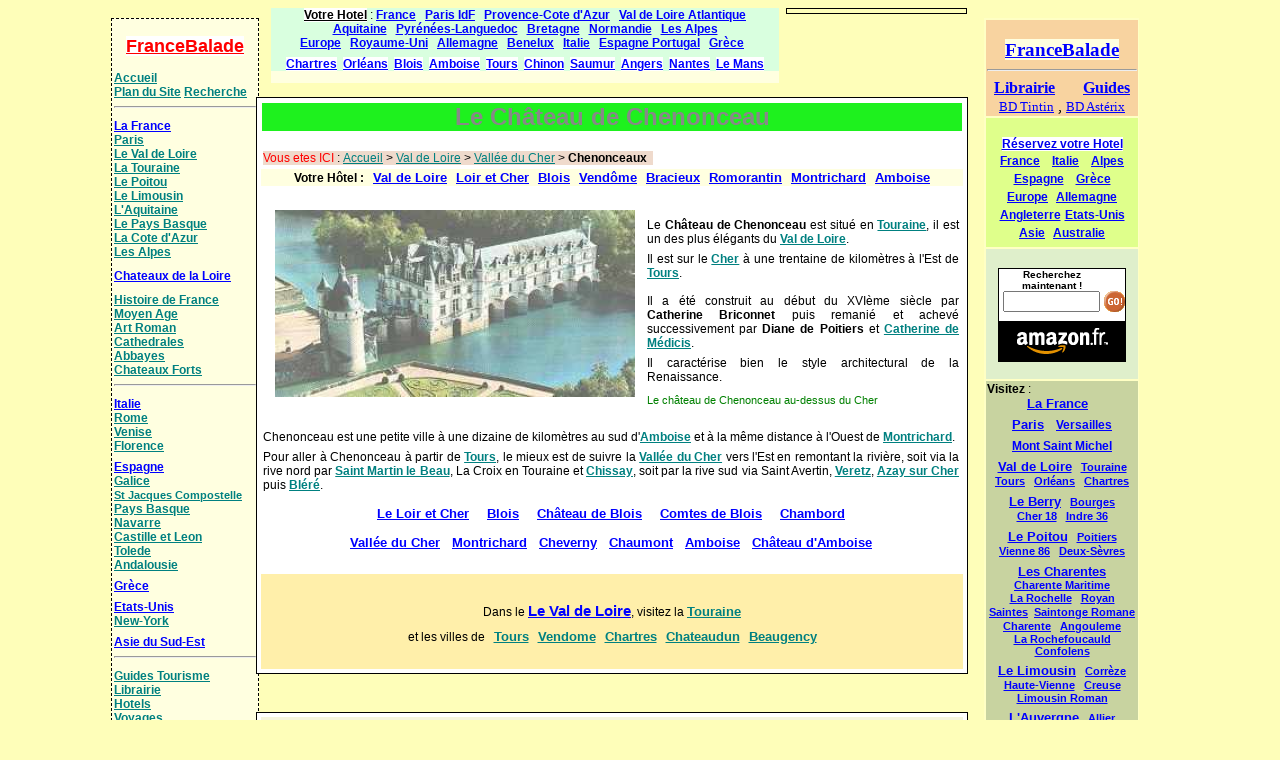

--- FILE ---
content_type: text/html
request_url: https://francebalade.com/valcher/chenonceau.htm
body_size: 12397
content:
<!DOCTYPE html>
<HTML><HEAD><TITLE>Chateau de Chenonceau</TITLE>
<META HTTP-EQUIV="Content-Type" CONTENT="text/html; charset=iso-8859-1">
<meta name="Author" content="JCGaillard">
<META NAME="Copyright" CONTENT="FranceBalade">
<META NAME="revisit-after" CONTENT="7 days">
<META NAME="Robots" CONTENT="index,follow,all">
<Meta HTTP-EQUIV="Content-Language" CONTENT="fr">
<meta name="Description" content="Un grand Chateau de la Loire: le Chateau de Chenonceau dans la Vallée du Cher en France">
<meta name="Subject" content="Chateau de Chenonceau">
<meta name="KeyWords" content="Chenonceau,france,tourisme,chateau,val,loire,le,la,de,du,vallee,cher,roi,king,histoire,renaissance,blois,charles,henri,louis,francois,catherine,val de loire,chateau de la loire,valley,castle,histoire,history,vendome,architecte">
<link rel="stylesheet" type="text/css" href="../jcg4new.css" />
</HEAD>



<body>
<div id="container">

<script language="Javascript">
<!--
if (parent.frames.length!=0) parent.location.href=location.href;
//-->
</script>


<div class=traduc>
<div id="google_translate_element"></div><script>
function googleTranslateElementInit() {
  new google.translate.TranslateElement({
    pageLanguage: 'fr'
  }, 'google_translate_element');
}
</script><script src="http://translate.google.com/translate_a/element.js?cb=googleTranslateElementInit"></script>
</div>


<div class=pub2>
<div style="font-family:arial;font-size:9pt;background-color:#d9ffdf;width:507;height:72;">
<center>
<a style="font-family:arial;color:black;background-color:white;" href="http://www.francebalade.com/service/hotel.htm" target=_blank><b>Votre Hotel</b></a> :  
<a style="font-family:arial;color:blue;" href="http://www.francebalade.com/service/hotelfrance.htm" target=_blank><b>France</b></a> &nbsp;  
<a style="font-family:arial;color:blue;" href="http://www.francebalade.com/service/hotelparis.htm" target=_blank><b>Paris IdF</b></a> &nbsp;
<a style="font-family:arial;color:blue;" href="http://www.francebalade.com/service/hotelcoteazur.htm" target=_blank><b>Provence-Cote d'Azur</b></a> &nbsp;  
<a style="font-family:arial;color:blue;" href="http://www.francebalade.com/service/hotelvaldeloire.htm" target=_blank><b>Val de Loire Atlantique</b></a>  
<br>
<a style="font-family:arial;color:blue;" href="http://www.francebalade.com/service/hotelaquitaine.htm" target=_blank><b>Aquitaine</b></a> &nbsp;  
<a style="font-family:arial;color:blue;" href="http://www.francebalade.com/service/hotelpyrenees.htm" target=_blank><b>Pyrénées-Languedoc</b></a> &nbsp;  
<a style="font-family:arial;color:blue;" href="http://www.francebalade.com/service/hotelbretagne.htm" target=_blank><b>Bretagne</b></a> &nbsp;  
<a style="font-family:arial;color:blue;" href="http://www.francebalade.com/service/hotelnormandie.htm" target=_blank><b>Normandie</b></a> &nbsp;  
<a style="font-family:arial;color:blue;" href="http://www.francebalade.com/service/hotelalpes.htm" target=_blank><b>Les Alpes</b></a> 
<br>
<a style="font-family:arial;color:blue;" href="http://www.francebalade.com/service/hoteleurope.htm" target=_blank><b>Europe</b></a> &nbsp; 
<a style="font-family:arial;color:blue;" href="http://www.francebalade.com/service/hotelroyaumeuni.htm" target=_blank><b>Royaume-Uni</b></a> &nbsp; 
<a style="font-family:arial;color:blue;" href="http://www.francebalade.com/service/hotelallemagne.htm" target=_blank><b>Allemagne</b></a> &nbsp; 
<a style="font-family:arial;color:blue;" href="http://www.francebalade.com/service/hotelbenelux.htm" target=_blank><b>Benelux</b></a> &nbsp; 
<a style="font-family:arial;color:blue;" href="http://www.francebalade.com/service/hotelitalie.htm" target=_blank><b>Italie</b></a> &nbsp;  
<a style="font-family:arial;color:blue;" href="http://www.francebalade.com/service/hotelespagne.htm" target=_blank><b>Espagne Portugal</b></a> &nbsp;   
<a style="font-family:arial;color:blue;" href="http://www.francebalade.com/service/hotelgrece.htm" target=_blank><b>Grèce</b></a> &nbsp; 
<br><div style="font-size:7px;">&nbsp;</div>
<a style="font-family:arial;color:blue;background-color:white;" href="http://www.booking.com/city/fr/chartres.html?aid=321653" target=_blank><b>Chartres</b></a>&nbsp;
<a style="font-family:arial;color:blue;background-color:white;" href="http://www.booking.com/city/fr/orleans.html?aid=321653" target=_blank><b>Orléans</b></a>&nbsp; 
<a style="font-family:arial;color:blue;background-color:white;" href="http://www.booking.com/city/fr/blois.html?aid=321653" target=_blank><b>Blois</b></a>&nbsp;
<a style="font-family:arial;color:blue;background-color:white;" href="http://www.booking.com/city/fr/amboise.html?aid=321653" target=_blank><b>Amboise</b></a>&nbsp;
<a style="font-family:arial;color:blue;background-color:white;" href="http://www.booking.com/city/fr/tours.html?aid=321653" target=_blank><b>Tours</b></a>&nbsp;
<a style="font-family:arial;color:blue;background-color:white;" href="http://www.booking.com/city/fr/chinon.html?aid=321653" target=_blank><b>Chinon</b></a>&nbsp;
<a style="font-family:arial;color:blue;background-color:white;" href="http://www.booking.com/city/fr/saumur.html?aid=321653" target=_blank><b>Saumur</b></a>&nbsp;
<a style="font-family:arial;color:blue;background-color:white;" href="http://www.booking.com/city/fr/angers.html?aid=321653" target=_blank><b>Angers</b></a>&nbsp; 
<a style="font-family:arial;color:blue;background-color:white;" href="http://www.booking.com/city/fr/nantes.html?aid=321653" target=_blank><b>Nantes</b></a>&nbsp;
<a style="font-family:arial;color:blue;background-color:white;" href="http://www.booking.com/city/fr/le-mans.html?aid=321653" target=_blank><b>Le Mans</b></a> 
</center></div>
</div>

<br>



<div id="navleft">
<center><a style="font-family:arial;font-size:18px;color:red;background-color:white;border:2 solid blue;line-height:50px;" href="http://www.francebalade.com/"><b> FranceBalade </b></a></center>
<a href="../index.html"><b>Accueil</b></a>
<br><a href="../tabmat.htm" target="_blank"><b>Plan du Site</b></A>
<a href="../recherch.htm"  target="_blank"><b>Recherche</b></A>

<br><div style="font-size:1px;">&nbsp;</div><hr style="color:red"><div style="font-size:4px;">&nbsp;</div>
<a style="color:blue;" href="../france/index.html"><b>La France</b></A>
<br><a href="../paris/index.html"><b>Paris</b></A>
<br><a href="../valdeloire/index.html"><b>Le Val de Loire</b></A>
<br><a href="../touraine/index.html"><b>La Touraine</b></A>
<br><a href="../poitou/index.html"><b>Le Poitou</b></A>
<br><a href="../limousin/index.html"><b>Le Limousin</b></A>
<br><a href="../aquitaine/index.html"><b>L'Aquitaine</b></A>
<br><a href="../paysbasque/index.html"><b>Le Pays Basque</b></A>
<br><a href="../coteazur/index.html"><b>La Cote d'Azur</b></A>
<br><a href="../alpes/index.html"><b>Les Alpes</b></A>

<div style="font-size:9px;">&nbsp;</div>
<a style="color:blue;" href="../chatdl.htm"><b>Chateaux&nbsp;de&nbsp;la&nbsp;Loire</b></A>


<div style="font-size:9px;">&nbsp;</div>
<a href="../histo/index.html"><b>Histoire de France</b></a>
<br><a href="../maind.htm"><b>Moyen Age</b></A>
<br><a href="../france/artroman.htm"><b>Art Roman</b></A>
<br><a href="../cathedral.htm"><b>Cathedrales</b></A>
<br><a href="../france/abbayes.htm"><b>Abbayes</b></A>
<br><a href="../chfort.htm"><b>Chateaux Forts</b></A>

<br><div style="font-size:1px;">&nbsp;</div><hr style="color:red"><div style="font-size:4px;">&nbsp;</div>
<a style="color:blue;" href="../italie/index.html"><b>Italie</b></A>
<br><a href="../rome/index.html"><b>Rome</b></A>
<br><a href="../italie/venise.htm"><b>Venise</b></A>
<br><a href="../italie/florence.htm"><b>Florence</b></A>
<br><div style="font-size:7px;">&nbsp;</div>
<a style="color:blue;" href="../espagne/index.html"><b>Espagne</b></A>
<br><a href="../espagne/galice.htm"><b>Galice</b></A>
<br><a style="font-size:8pt;" href="../espagne/stjacquescompostelle.htm"><b>St&nbsp;Jacques&nbsp;Compostelle</b></A>
<br><a href="../espagne/paysbasque.htm"><b>Pays Basque</b></A>
<br><a href="../espagne/navarre.htm"><b>Navarre</b></A>
<br><a href="../espagne/castilleleon.htm"><b>Castille et Leon</b></A>
<br><a href="../espagne/tolede.htm"><b>Tolede</b></A>
<br><a href="../espagne/andalousie.htm"><b>Andalousie</b></A>
<br><div style="font-size:7px;">&nbsp;</div>
<a style="color:blue;" href="../grece/index.html"><b>Grèce</b></A>
<br><div style="font-size:7px;">&nbsp;</div>
<a style="color:blue;" href="../usa/index.html"><b>Etats-Unis</b></A>
<br><a href="../usa/newyork.htm"><b>New-York</b></A>
<br><div style="font-size:7px;">&nbsp;</div>
<a style="color:blue;" href="../asie/index.html"><b>Asie du Sud-Est</b></A>

<br><div style="font-size:1px;">&nbsp;</div><hr style="color:red"><div style="font-size:4px;">&nbsp;</div>
<a href="../service/libguide.htm"  target="_blank"><b>Guides Tourisme</b></A>
<br><a style="FONT-SIZE:12px;" href="../service/librairie.htm" target="_blank"><b>Librairie</b></a>
<br><a style="FONT-SIZE:12px;" href="../infos/infoheberg.htm" target="_blank"><b>Hotels</b></a>
<br><a style="FONT-SIZE:12px;" href="../infos/shopvoyage.htm" target="_blank"><b>Voyages</b></a>
<hr style="color:red"><A style="color:red;font-size:10px;" HREF="../avis.htm"  target="_blank"><b>Votre avis sur ce Site</b></A>
</div>




<table class="entete">
<tr><td colspan=2><center><h1>Le Château de Chenonceau</h1></center></td></tr>
<tr><td style="padding:2px;"><span style="background-color:#efdacc;font-size:9pt;"><span style="color:red;">Vous etes ICI</span> : <A HREF="../index.html">Accueil</A> &gt; <A HREF="../valdelore/index.html">Val de Loire</A> &gt; <A HREF="../valcher/index.html">Vallée du Cher</A> &gt; <b>Chenonceaux</b>&nbsp;&nbsp;</span><br></td></tr>
<tr><td colspan=2 style="background-color:lightyellow;"><center><b>Votre Hôtel :</b>
&nbsp; <a style="font-family:arial;font-size:10pt;color:blue;" href="../service/hotelvaldeloire.htm" target=_blank><b>Val de Loire</b></a>
&nbsp;  <a style="font-family:arial;font-size:10pt;color:blue;" href="http://www.booking.com/region/fr/loir-et-cher.html?aid=321653" target=_blank><b>Loir et Cher</b></a>
&nbsp;  <a style="font-family:arial;font-size:10pt;color:blue;" href="http://www.booking.com/city/fr/blois.html?aid=321653" target=_blank><b>Blois</b></a>
&nbsp;  <a style="font-family:arial;font-size:10pt;color:blue;" href="http://www.booking.com/city/fr/vendome.html?aid=321653" target=_blank><b>Vendôme</b></a>
&nbsp; <a style="font-family:arial;font-size:10pt;color:blue;" href="http://www.booking.com/city/fr/bracieux.html?aid=321653" target=_blank><b>Bracieux</b></a>
&nbsp;  <a style="font-family:arial;font-size:10pt;color:blue;" href="http://www.booking.com/city/fr/romorantin.html?aid=321653" target=_blank><b>Romorantin</b></a>
&nbsp;  <a style="font-family:arial;font-size:10pt;color:blue;" href="http://www.booking.com/city/fr/montrichard.html?aid=321653" target=_blank><b>Montrichard</b></a>
&nbsp; <a style="font-family:arial;font-size:10pt;color:blue;" href="http://www.booking.com/country/amboise.html?aid=321653" target=_blank><b>Amboise</b></a>
</center>
</td></tr>
<tr><td style="padding:2px;"><br>
<img class=imgleft src="../valcher/chenon6.jpg" alt="Chateau de Chenonceau" width=360 hspace=6><br>
Le <b>Château de Chenonceau</b> est situé en <a href="../touraine/index.html"><b>Touraine</b></a>, il est un des plus élégants du <a href="../valdeloire/index.html"><b>Val de Loire</b></a>. 
<br><div style="font-size:5px;">&nbsp;</div>
Il est sur le <a href="index.html"><b>Cher</b></a> à une trentaine de kilomètres à l'Est de <a href="../tours/index.html"><b>Tours</b></a>.
<br><br>Il a été construit au début du XVIème siècle par <b>Catherine Briconnet</b> puis remanié et achevé successivement par <b>Diane de Poitiers</b> et <a href="../histo/roivdl2.htm#cathmedicis"><b>Catherine de Médicis</b></a>. 
<br><div style="font-size:5px;">&nbsp;</div>Il caractérise bien le style architectural de la Renaissance.
<br><div style="font-size:8px;">&nbsp;</div><span class=legim>Le château de Chenonceau au-dessus du Cher</span><br><div style="font-size:8px;">&nbsp;</div>
<br><div style="clear:both;"></div>
Chenonceau est une petite ville à une dizaine de kilomètres au sud  d'<a href="../loire/amboise.htm"><b>Amboise</b></a> et à la même distance à l'Ouest de <a href="../valcher/montrichard.htm"><b>Montrichard</b></a>. 
<br><div style="font-size:5px;">&nbsp;</div>
Pour aller à Chenonceau à partir de <a href="../tours/index.html"><b>Tours</b></a>, le mieux est de suivre la <a href="../valcher/index.html"><b>Vallée du Cher</b></a> vers l'Est en remontant la rivière, soit via la rive nord par <a href="../valcher/index.html#stmartinbeau"><b>Saint Martin le Beau</b></a>, La Croix en Touraine et <a href="../valcher/montrichard.htm#chissay"><b>Chissay</b></a>, soit par la rive sud via Saint Avertin, <a href="../valcher/index.html#veretz"><b>Veretz</b></a>, <a href="../valcher/index.html#azaycher"><b>Azay sur Cher</b></a> puis <a href="../valcher/index.html#blere"><b>Bléré</b></a>.
<br><center><br>
<a  style="FONT-SIZE:10pt;color:blue;" href="../blois/loiretcher.htm"><b>Le Loir et Cher</b></a>
&nbsp; &nbsp; &nbsp;<a style="FONT-SIZE:10pt;color:blue;" href="../blois/index.html"><b>Blois</b></a>
&nbsp; &nbsp; &nbsp;<a style="FONT-SIZE:10pt;color:blue;" href="../blois/chatblois.htm"><b>Château de Blois</b></a>
&nbsp; &nbsp; &nbsp;<a style="FONT-SIZE:10pt;color:blue;" href="../blois/ctblois.htm"><b>Comtes de Blois</b></a>
&nbsp; &nbsp; &nbsp;<a style="FONT-SIZE:10pt;color:blue;" href="../blois/chambord.htm"><b>Chambord</b></a>
<br><br>
<a style="FONT-SIZE:10pt;color:blue;" href="../valcher/index.html"><b>Vallée du Cher</b></a>
&nbsp; &nbsp;<a style="FONT-SIZE:10pt;color:blue;" href="../valcher/montrichard.htm"><b>Montrichard</b></a>
&nbsp; &nbsp;<a style="FONT-SIZE:10pt;color:blue;" href="../blois/cheverny.htm"><b>Cheverny</b></a>
&nbsp; &nbsp;<a style="FONT-SIZE:10pt;color:blue;" href="../blois/chaumont.htm"><b>Chaumont</b></a>
&nbsp; &nbsp;<a style="FONT-SIZE:10pt;color:blue;" href="../loire/amboise.htm"><b>Amboise</b></a>
&nbsp; &nbsp;<a style="FONT-SIZE:10pt;color:blue;" href="../loire/chatambo.htm"><b>Château d'Amboise</b></a>
<br><br><div style="font-size:5px;">&nbsp;</div>
</center>
</td></tr>
<TR align=center bgcolor=#ffefaa><TD colspan=2><br><br>Dans le <a style="FONT-SIZE:11pt;color:blue;" href="../valdeloire/index.html"><b>Le Val de Loire</b></a>, visitez la <a style="FONT-SIZE:10pt;" href="../touraine/index.html"><b>Touraine</b></a> 
<br><div style="font-size:9px;">&nbsp;</div>
et les villes de &nbsp; 
<a style="FONT-SIZE:10pt;" href="../tours/index.html"><b>Tours</b></a> &nbsp; 
<a style="FONT-SIZE:10pt;" href="../vendome/index.html"><b>Vendome</b></a> &nbsp;  
<a style="FONT-SIZE: 10pt; " href="../chartres/index.html"><b>Chartres</b></a> &nbsp;  
<a style="FONT-SIZE: 10pt; " href="../chartres/chateaudun.htm"><b>Chateaudun</b></a> &nbsp; 
<a style="FONT-SIZE: 10pt; " href="../orleans/beaugency.htm"><b>Beaugency</b></a>
<br><br><div style="font-size:9px;">&nbsp;</div>
</td></TR>
</table>


<br><br>
<table class=entete>
<tr><td bgcolor=beige>&nbsp; &nbsp; &nbsp;<b>Avec Google</b> 
<center>
<form action="http://www.francebalade.com/recherche.htm" id="cse-search-box">
  <div>
    <input type="hidden" name="cx" value="partner-pub-5616763694970456:gky6ep63eoc" />
    <input type="hidden" name="cof" value="FORID:10" />
    <input type="hidden" name="ie" value="ISO-8859-1" />
    <input type="text" name="q" size="31" />
    <input type="submit" name="sa" value="Rechercher dans FranceBalade" />
  </div>
</form>
<script type="text/javascript" src="http://www.google.fr/cse/brand?form=cse-search-box&amp;lang=fr"></script> 
</center>
</td></tr>
</table>




<br><br><br><br><br>
<div class=content style="background-color:#cdd;"><h3>Réservez un Hôtel</h3>
<a class=pub href="http://www.booking.com/city/fr/amboise.html?aid=321653" target=_blank><img src="../booking.gif"></a><br>
<div>
<center><b>Votre hôtel : </b> &nbsp;
<a href="../service/hotelvaldeloire.htm" target=_blank><b>Val de Loire et Côte Atlantique</b></a>&nbsp; 
<a href="http://www.booking.com/region/fr/centre.html?aid=321653" target=_blank><b>Centre - Val de Loire</b></a> &nbsp; 
<a href="http://www.booking.com/city/fr/chartres.html?aid=321653" target=_blank><b>Chartres</b></a> &nbsp; 
<a href="http://www.booking.com/city/fr/orleans.html?aid=321653" target=_blank><b>Orléans</b></a> &nbsp;  
<a href="http://www.booking.com/city/fr/blois.html?aid=321653" target=_blank><b>Blois</b></a> &nbsp;
<a href="http://www.booking.com/city/fr/amboise.html?aid=321653" target=_blank><b>Amboise</b></a> &nbsp; 
<a href="http://www.booking.com/city/fr/tours.html?aid=321653" target=_blank><b>Tours</b></a> &nbsp; 
<a href="http://www.booking.com/city/fr/chinon.html?aid=321653" target=_blank><b>Chinon</b></a> &nbsp; 
<a href="http://www.booking.com/city/fr/saumur.html?aid=321653" target=_blank><b>Saumur</b></a> &nbsp; 
<a href="http://www.booking.com/city/fr/angers.html?aid=321653" target=_blank><b>Angers</b></a> &nbsp;  
<a href="http://www.booking.com/city/fr/nantes.html?aid=321653" target=_blank><b>Nantes</b></a> &nbsp; 
<a href="http://www.booking.com/city/fr/le-mans.html?aid=321653" target=_blank><b>Le Mans</b></a> &nbsp;  
<a  href="http://www.booking.com/city/fr/rennes.html?aid=321653" target=_blank><b>Rennes</b></a>&nbsp; 
<a href="http://www.booking.com/city/fr/la-baule-escoublac.html?aid=321653" target=_blank><b>La Baule</b></a> &nbsp; 
<a href="http://www.booking.com/city/fr/les-sables-d-olonne.html?aid=321653" target=_blank><b>Les Sables d'Olonne</b></a> &nbsp; 
<a href="http://www.booking.com/city/fr/la-rochelle.html?aid=321653" target=_blank><b>La Rochelle</b></a> &nbsp; 
<a href="http://www.booking.com/city/fr/royan.html?aid=321653" target=_blank><b>Royan</b></a> &nbsp; 
<a href="http://www.booking.com/city/fr/bordeaux.html?aid=321653" target=_blank><b>Bordeaux</b></a><br>
</center>
</div>
</div>
<br>



<br><a name="chateau"></a><br>
<div class=content><h2>Château de Chenonceau</h2>
<b>Le Château de Chenonceau</b> est un des plus beaux <a href="../chatdl.htm"><b>châteaux de la Loire</b></a>, il est remarquable par son élégance, son raffinement et sa grâce.
<center><img SRC="chenonceauouest14.jpg"  alt="Chateau de Chenonceau" HSPACE=3><br><span class=legim>La façade Ouest du Chateau de Chenonceau, à gauche la Tour de Marques</span></center><br>
<img class=imgleft SRC="chenon5.jpg"  alt="Chateau de Chenonceau" HSPACE=7><br>
Ce château est un des plus visités de France au même titre que <a href="../blois/chambord.htm"><b>Chambord</b></a>, <a href="../blois/chatblois.htm"><b>Blois</b></a> et <a href="../loire/chatambo.htm"><b>Amboise</b></a>. 
<br><br>Son architecture Renaissance est particulièrement élégante et il a un caractère original puisqu'en bonne partie il est construit sur un pont qui traverse le <a href="../valcher/index.html"><b>Cher</b></a>.
<br><div style="font-size:5px;">&nbsp;</div>A l'origine, sur ce site, existait une forteresse médiévale implantée sur la rive droite de la rivière le <a href="../valcher/index.html"><b>Cher</b></a> et dont le but était de protèger le flanc Est de la ville de <a href="../tours/index.html"><b>Tours</b></a>. 
<br><div style="font-size:5px;">&nbsp;</div>Cette citadelle était entourée de fossés et appartenait à la famille de Marques. 
<br><div style="clear:both;"></div>
Pendant la <a href="../histo/guerrecentans.htm"><b>Guerre de Cent Ans</b></a>, un de ses membres prend le parti des Anglais. Les armées du Dauphin <a href="../histo/roivdl.htm#charles7"><b>Charles VII</b></a> vainquent les Anglais et rasent la forteresse en 1411. Un nouveau château est reconstruit une vingtaine d'années plus tard.
<br><div style="font-size:5px;">&nbsp;</div>
Thomas Bohier, un bourgeois de <a href="../tours/index.html"><b>Tours</b></a> est devenu Receveur Général des Finances du roi <a href="../histo/roivdl.htm#charles8"><b>Charles VIII</b></a> puis  Contrôleur Général des Finances de Normandie. Il acquiert le château à la fin du XVème siècle et commence par raser l'ancienne forteresse. Il n'en subsiste que la Tour ronde devant le château. Elle s'appelle Tour de Marques en mémoire des anciens seigneurs du lieu, elle a été agrémentée de lucarnes et fenêtres avec pilastres et frontons. 
<br><div style="font-size:5px;">&nbsp;</div>
</div>



<br><a name="construction"></a><br>
<div class=content><h2>Construction du Château</h2>
C'est la femme de Thomas Bohier, <b>Catherine Briconnet</b>, qui organise les travaux de construction du nouveau château. La première tranche de ceux-ci va durer de 1515 à 1522, elle est réalisée par l'architecte Pierre Trinqueau. Le nouvel ouvrage, un vaste pavillon carré flanqué à chaque angle d'une tourelle, s'appuie sur les piles d'un ancien moulin sur le Cher. 
<br><div style="font-size:3px;">&nbsp;</div>
Les successeurs des Bohier sont accusés de malversations, le château est confisqué en 1535 puis attribué au connétable Anne de Montmorency. 
<br><div style="font-size:3px;">&nbsp;</div>
<a href="../histo/roivdl.htm#francois1"><b>François I</b></a> y séjourne en 1538 puis en 1545. L'Empereur Charles-Quint s'y arrête en 1539 en se rendant à une entrevue avec <a href="../histo/roivdl.htm#francois1"><b>François I</b></a> à <a href="../loire/amboise.htm"><b>Amboise</b></a>.
<br><a name="escalier"></a><div style="font-size:9px;">&nbsp;</div>
<h3>La Galerie sur le Cher</h3>
<img class=imgleft SRC="chenonc.jpg" HSPACE=7 width=300 alt="La Galerie sur le Cher"><div style="font-size:2px;">&nbsp;</div>
Le roi <a href="../histo/roivdl2.htm#henri2"><b>Henri II</b></a> attribue le domaine à sa favorite <a href="#diane"><b>Diane de Poitiers</b></a>. 
<br><div style="font-size:3px;">&nbsp;</div>
A partir de 1556  celle-ci fait appel à l'architecte Philibert Delorme pour réaménager le chateau et construire le pont sur le Cher, elle fait aussi réaliser les jardins. 
<br><div style="font-size:3px;">&nbsp;</div>
En 1559, à la mort d'<a href="../histo/roivdl2.htm#henri2"><b>Henri II</b></a>, la régente <a href="../histo/roivdl2.htm#cathmedicis"><b>Catherine de Médicis</b></a> reprend le contrôle de Chenonceau et en remplacement attribue à <a href="#diane"><b>Diane de Poitiers</b></a> le château <a href="../blois/chaumont.htm"><b>Chaumont sur Loire</b></a>.
<br><div style="font-size:3px;">&nbsp;</div>
<a href="../histo/roivdl2.htm#cathmedicis"><b>Catherine de Médicis</b></a> fait achever par l'architecte Bullant, à partir de 1576, la belle Galerie sur le pont. 
<br>Cette galerie est longue de 60 mètres, possède deux étages et s'appuie sur la facade sud du pavillon, elle est achevée en 1581. Elle repose sur cinq arches et la salle principale a été concue pour etre une salle de fêtes. <br><div style="font-size:5px;">&nbsp;</div>
Catherine fait réaliser de nouveaux jardins, elle avait aussi prévu de faire construire un second pavillon à l'autre extremité du pont, mais ce projet n'a jamais été réalisé.

<br><img class=imgright SRC="chenon9.jpg" HSPACE=7 alt="Le Pont Levis et le Pavillon">
<br>A l'époque de <a href="../histo/roivdl2.htm#cathmedicis"><b>Catherine de Médicis</b></a>, le château accueille de nombreux divertissements, banquets, fêtes et spectacles. La veuve de <a href="../histo/roivdl2.htm#henri3"><b>Henri III</b></a>, Louise de Lorraine, s'y établit ensuite.
<br><br><h3>Le Pavillon</h3>
Le Pavillon repose sur les fondations d'un ancien moulin sur le <a href="index.html"><b>Cher</b></a>. Sa conception est très acadèmique et illustre bien l'architecture de la Renaissance. 
<br>Deux constructions annexes sont mises en valeur sur les piles: la Chapelle et la Librairie.
<br><br><br><div style="clear:both;"></div>
</div>


<br><br>
<iframe class=pub src="../publi12.htm" marginwidth=0 marginheight=0 hspace=0 vspace=0 scrolling=no frameborder=0></iframe><br>
<br>



<br><br>
<div class=content><h2>Le Château dans l'Histoire de France</h2>
Le premier Seigneur connu de Chenonceau est Guillaume de Marques qui vit au milieu du XIIIème siècle. Il possède à Chenonceau un chateau médiéval. Jean I de Marques prend parti, en 1420, pour le duc de Bourgogne contre le Dauphin (futur <a href="../histo/roivdl.htm#charles7"><b>Charles VII</b></a>), il accueille une garnison Anglaise dans son château-fort de Chenonceau. Le Maréchal Laval de Bois Dauphin bat les Anglais dans le voisinage et s'empare du chateau. Il rase les fortifications et comble les fossés. Jean II de Marques, le fils de Jean I, fait amende honorable et hommage au roi <a href="../histo/roivdl.htm#charles7"><b>Charles VII</b></a> pour sa terre de Chenonceau en 1431. Il obtient du roi et de <a href="../loire/sgramboise.htm#louis"><b>Louis d'Amboise</b></a> son suzerain, l'autorisation de reconstruire le château en 1433.
<br><img class=imgleft src="chenon3grac.jpg" hspace=4 alt="Les Trois Graces"><br>
Son fils Pierre de Marques lui succède en 1460. En 1496 il vend le domaine de Chenonceau à Thomas Bohier, Controleur Général des Finances de Normandie et Maire de <a href="../tours/index.html"><b>Tours</b></a>. Thomas Bohier devient Conseiller et Chambellan des rois <a href="../histo/roivdl.htm#louis11"><b>Louis XI</b></a>, <a href="../histo/roivdl.htm#charles8"><b>Charles VIII</b></a> et <a href="../histo/roivdl.htm#louis12"><b>Louis XII</b></a>. 
<br>En 1513 le domaine de Chenonceau est érigé en Chatellenie et il fait commencer la construction du château actuel en 1515. Le roi <a href="../histo/roivdl.htm#francois1"><b>Francois I</b></a> envoie Thomas Bohier en <a href="../italie/index.html"><b>Italie</b></a> et, en 1518 en tant que Lieutenant Général des Armées du roi, il commandes l'armée d'Italie. Thomas Bohier est mort en 1524 dans le Milanais, sa femme Catherine Briconnet est décédée en 1526.
<br><br>Le roi <a href="../histo/roivdl.htm#francois1"><b>Francois I</b></a> ayant regardé les comptes de l'Etat demande réparation à ses anciens financiers, le fils de Thomas Bohier, Antoine (également Maire de  <a href="../tours/index.html"><b>Tours</b></a>) règle ses difficultés en vendant le château au roi qui en prend possession en 1535. Francois I accueille l'Empereur Charles Quint à Chenonceau en 1539. 
<br><br><br>Ci-contre le tableau nommé <i>Les Trois Graces</i> fait partie de la décoration de la <i>Chambre de Francois I</i> au château de Chenonceau.<br><br><br><br>
<div style="clear:both;"></div>
<center><a style="FONT-SIZE: 11pt;background-color:white;" href="../histo/index.html"><b>En savoir plus sur l'Histoire de France</b></a>
&nbsp; &nbsp; <a style="FONT-SIZE: 11pt;background-color:white;" href="../histo/libhistoirefrance.htm"><b>Achetez des livres sur l'Histoire de France</b></a></center>
<a href="#diane"></a><br>
<img class=imgleft src="dianepo1.jpg" hspace=6 alt="Diane de Poitiers par Le Primatice"><h3>Diane de Poitiers</h3>
Diane de Poitiers est la favorite toute puissante du roi de France <a href="../histo/roivdl2.htm#henri2"><b>Henri II</b></a>. Dès l'avènement de celui-ci elle obtient comme cadeau du roi le château de Chenonceau. Elle l'apprécie beaucoup et consacre beaucoup de son temps et de son argent à le réaménager et à le complèter. Ainsi c'est elle qui fait construire le pont qui enjambe le Cher, sur lequel ensuite fut élevée la belle Galerie qui donne un charme particulier à l'ensemble.<br><br>
<a name="diane"></a><br>
En 1559, à la mort de <a href="../histo/roivdl2.htm#henri2"><b>Henri II</b></a>, sa veuve <a href="../histo/roivdl2.htm#cathmedicis"><b>Catherine de Médicis</b></a> oblige Diane de Poitiers à restituer Chenonceau en échange du <a href="../blois/chaumont.htm"><b>château de Chaumont</b></a> sur la <a href="../loire/loire2.htm"><b>Loire</b></a>. C'est Catherine qui fait achever la construction de la Galerie sur le Cher, elle y organise de nombreuses fêtes et spectacles pour la cour du roi.
<br>Juste avant sa mort, en 1589, <a href="../histo/roivdl2.htm#cathmedicis"><b>Catherine de Médicis</b></a> donne le château de Chenonceau à Louise de Lorraine-Vaudémont, la femme du roi <a href="../histo/roivdl2.htm#henri3"><b>Henri III</b></a>, qui y habitera jusqu'à sa mort en 1601. 

<br><br>Le château passe alors à sa nièce Francoise de Lorraine-Mercoeur épouse de <a href="../vendome/bouvendom.htm#cesar"><b>César, duc de Vendôme</b></a>, fils naturel de Henri IV et de Gabrielle d'Estrées. C'est ensuite le fils de César, Louis de Vendome  qui possède le chateau et enfin <a href="../vendome/bouvendom.htm#louisjoseph"><b>Louis-Joseph, duc de Vendôme</b></a>, le vainqueur de <b>Villaviciosa</b>, bataille qui assure Philippe V sur le trône d'Espagne. 
<br><img class=imgleft src="chenongrav1.jpg" alt="Chateau de Chenonceau d'après une gravure du milieu du XIXème siècle" hspace=6><br>Toujours par succession le château est alors propriété des <b>Condé</b>. 
<br>Louis de Condé vend Chenonceau au Fermier Général Claude Dupin le 9 juin 1733. 
<br>Mme Dupin y tient un salon philosophique et littéraire où elle recoit Montesquieu, Voltaire, Jean-Jacques Rousseau, Buffon et bien d'autres personnages célèbres. Elle meurt à Chenonceau le 20 novembre 1799.
<br><br>Ses héritiers vendent le château à Eugène Pelouze en 1864 et c'est à partir de 1865 qu'il est sérieusement restauré. En 1913 il est racheté par Henri Menier (le fabricant de Chocolats), le château appartient toujours à ses descendants.
<br><br><span class=legim>Château de Chenonceau d'après une gravure du milieu du XIXème siècle</span><br><br>
<div style="clear:both;"></div>
</div>

<br><br>

<table class=content>
<tr><td align=center>
<br><A HREF="http://www.amazon.fr/exec/obidos/ASIN/2864040093/francebalade-21" target="_blank"><IMG height=200 src="../chenamaz.jpg" width=270 border=0></A> <br></td>
<td align=center ><A HREF="http://www.amazon.fr/exec/obidos/ASIN/2864040093/francebalade-21" target="_blank"><FONT style="FONT-SIZE: 12pt;  " ><b>Chateau de Chenonceau</b></font></A><br> (mai 1983)   - de Paul de Boever, Alain de Bussac  - ISBN: 2864040093
<p align=justify>Livre maquette comprenant un texte historique, avec 9 planches couleur à découper permettant de construire très précisément en volume la maquette du château. Une approche exceptionnelle en trois dimensions d'un des plus beaux châteaux de la Renaissance française dans le Val de Loire. Construction de la maquette dans l'ordre des époques de la construction réelle (échelle 1/250, base 22 x 58 cm, hauteur 12 cm). 
<br>Traduction incluse en anglais, allemand, japonais. 
</p></td>
</tr>
</table>

<br><br>
<iframe class=pub src="../publi09.htm" width=468 height=80 marginwidth=0 marginheight=0 hspace=0 vspace=0 frameborder=0 scrolling=no></iframe><br>



<br><br>
<table class=content>
<tr><td align=center>
<br><A HREF="http://www.amazon.fr/exec/obidos/ASIN/2012355366/francebalade-21" target="_blank"><IMG SRC="../2012355366.jpg" border="2" alt="" hspace="3" vspace="3"></A> <br>	
 </td>
<td align=center ><A HREF="http://www.amazon.fr/exec/obidos/ASIN/2012355366/francebalade-21" target="_blank"><FONT style="FONT-SIZE: 12pt;" ><b>Les châteaux de la Loire au temps de la Renaissance</b></font></A><br>
<p align=justify>Les Chateaux de la Loire ont presque tous été construits au XVIème siècle, à l'époque de la Renaissance.
<br><br>L'historien de la Renaissance Ivan Cloulas montre la faveur progressive des Chateaux de la Loire comme lieux de retraite, fortifiés d'abord, sous Charles VII et ses deux successeurs; ensuite, comme lieux privilégiés de la cour, cette société fermée avide de plaisirs mondains, sous Louis XII et ses deux successeurs. Dans ces demeures somptueuses s'agite tout un monde dont l'auteur décrit les goûts, les habitudes et les extravagances.</p></td>
</tr>
</table>




<br><br>
<DIV class=pub>
<iframe scrolling="no" frameborder=0 width=468 height=68  src="http://rcm-fr.amazon.fr/e/cm?t=francebalade-21&l=st1&search=moyen%20age&mode=books-fr&p=13&o=8&f=ifr">  
<table border="0" cellpadding="0" cellspacing="0" width="468" height="60"><tr><td> <MAP NAME="boxmap13"><AREA SHAPE="RECT" COORDS="73,45,196,60" HREF="http://rcm-fr.amazon.fr/e/cm/privacy-policy.html?o=8" alt="A propos de cet espace"><AREA COORDS="0,0,10000,10000" HREF="http://www.amazon.fr/exec/obidos/redirect?tag=francebalade-21&path=tg/browse/-/405320"></MAP><img src="http://rcm-images.amazon.com/images/G/08/associates/amzn_recommends/multiproducts-banner-468x60.gif" width="468" height="60" border="0" usemap="#boxmap13"> </td></tr></table> </iframe>
</DIV>


<br><br>

<div class=content>
<center><br><a style="FONT-SIZE:10pt;color:blue;" href="../blois/loiretcher.htm"><b>Le Loir et Cher</b></a>
&nbsp;&nbsp;<a style="FONT-SIZE:10pt;color:blue;" href="../blois/index.html"><b>Blois</b></a>
&nbsp;&nbsp;<a style="FONT-SIZE:10pt;color:blue;" href="../blois/blesois.htm"><b>Le Blésois</b></a>
&nbsp;&nbsp;<a style="FONT-SIZE:10pt;color:blue;" href="../blois/bloishist.htm"><b>Histoire de Blois</b></a>
&nbsp;&nbsp;<a style="FONT-SIZE:10pt;color:blue;" href="../blois/ctblois.htm"><b>Les Comtes de Blois</b></a>
&nbsp;&nbsp;<a style="FONT-SIZE:10pt;color:blue;" href="../blois/libblois.htm"><b>Livres sur Blois et le Loir et Cher</b></a>
</center>
<br><center><span style="FONT-SIZE:10pt; color:red; " ><b>Visitez  :</b></span>&nbsp;&nbsp;
<a style="FONT-SIZE:10pt;color:blue;" href="../loire/index.html"><b>La Vallée de la Loire</b></a>
&nbsp;&nbsp;&nbsp;&nbsp;
<a style="FONT-SIZE:10pt;color:blue;" href="../loire/loire1.htm"><b>La Loire de Nevers à Orléans</b></a>
&nbsp;&nbsp;&nbsp;&nbsp;
<a style="FONT-SIZE:10pt;color:blue;" href="../loire/loire2.htm"><b>La Loire de Orléans à Tours</b></a>
<br><br>
<a style="FONT-SIZE:10pt;color:blue;" href="../tours/index.html"><b>Tours</b></a>&nbsp;&nbsp;&nbsp;
<a style="FONT-SIZE:10pt;color:blue;" href="../loire/amboise.htm"><b>Amboise</b></a>&nbsp;&nbsp;&nbsp;
<a style="FONT-SIZE:10pt;color:blue;" href="../vendome/index.html"><b>Vendôme</b></a>&nbsp;&nbsp;&nbsp;
<a style="FONT-SIZE:10pt;color:blue;" href="../vendome/vendomois.htm"><b>Le Vendômois</b></a>&nbsp;&nbsp;&nbsp;
<a style="FONT-SIZE:10pt;color:blue;" href="../valcher/montrichard.htm"><b>Montrichard</b></a>&nbsp;&nbsp;&nbsp;
<a style="FONT-SIZE:10pt;color:blue;" href="../orleans/beaugency.htm"><b>Beaugency</b></a>&nbsp;&nbsp;&nbsp;
<a style="FONT-SIZE:10pt;color:blue;" href="../orleans/index.html"><b>Orléans</b></a>&nbsp;&nbsp;&nbsp;
<a style="FONT-SIZE:10pt;color:blue;" href="../chartres/chateaudun.htm"><b>Châteaudun</b></a>
</center><br>
</div><br>

<br>

<DIV STYLE="position: relative; left:75;">
<br><br><br>
<script type="text/javascript"><!--
google_ad_client = "pub-5616763694970456";
google_ad_width = 728;
google_ad_height = 90;
google_ad_format = "728x90_as";
google_ad_type = "text_image";
google_ad_channel ="";
//--></script>
<script type="text/javascript"
  src="http://pagead2.googlesyndication.com/pagead/show_ads.js">
</script>
<br>
</DIV>

<br>

<table  class=content>
<tr><td width=820  align=center><br>
<h2>Visitez les Chateaux de la Loire</h2>
<center><map NAME="cart">
<area SHAPE="RECT" COORDS="110,60,160,100" href="../maine/valduloir.htm#lelude" alt="Le Lude">
<area SHAPE="RECT" COORDS="30,157,70,185" href="../anjou/saumur.htm" alt="Saumur">
<area SHAPE="RECT" COORDS="19,125,45,156" href="../anjou/index.html#boumois" alt="Boumois">
<area SHAPE="RECT" COORDS="0,128,18,170" href="../anjou/index.html#brissac" alt="Brissac">
<area SHAPE="RECT" COORDS="0,85,18,125" href="../anjou/index.html#montgeoffroy" alt="Montgeoffroy">
<area SHAPE="RECT" COORDS="70,170,100,205" href="../anjou/candmontso.htm#montsoreau" alt="Montsoreau">
<area SHAPE="RECT" COORDS="102,170,135,205" href="../anjou/index.html#lesreaux" alt="Les Réaux">
<area SHAPE="RECT" COORDS="5,210,60,250" href="../anjou/saumurois.htm#montreuilbellay" alt="Montreuil-Bellay">
<area SHAPE="RECT" COORDS="180,150,215,175" href="../loire/langeais.htm" alt="Langeais">
<area SHAPE="RECT" COORDS="122,115,167,152" href="../anjou/index.html#gizeux" alt="Gizeux">
<area SHAPE="RECT" COORDS="220,150,260,180" href="../valcher/villandry.htm" alt="Villandry">
<area SHAPE="RECT" COORDS="145,173,180,204" href="../valindre/usse.htm" alt="Ussé">
<area SHAPE="RECT" COORDS="190,180,230,205" href="../valindre/azayrideau.htm" alt="Azay le Rideau">
<area SHAPE="RECT" COORDS="355,225,400,260" href="../valindre/loches.htm" alt="Loches">
<area SHAPE="RECT" COORDS="360,180,410,215" href="../valindre/lochois.htm#montpoupon" alt="Montpoupon">
<area SHAPE="RECT" COORDS="418,0,456,25" href="../blois/blesois.htm#talcy" alt="Talcy">
<area SHAPE="RECT" COORDS="420,26,456,60" href="../blois/index.html" alt="Blois">
<area SHAPE="RECT" COORDS="470,35,535,58" href="../blois/chambord.htm" alt="Chambord">
<area SHAPE="RECT" COORDS="458,14,515,35" href="../blois/blesois.htm#menars" alt="Ménars">
<area SHAPE="RECT" COORDS="450,61,500,80" href="../blois/blesois.htm#villesavin" alt="Villesavin">
<area SHAPE="RECT" COORDS="455,80,510,110" href="../blois/cheverny.htm" alt="Cheverny">
<area SHAPE="RECT" COORDS="420,68,454,102" href="../blois/blesois.htm#beauregard" alt="Beauregard">
<area SHAPE="RECT" COORDS="410,103,453,130" href="../blois/blesois.htm#fougeres" alt="Fougères sur Bièvre">
<area SHAPE="RECT" COORDS="330,90,380,120" href="../loire/chatambo.htm" alt="Amboise">
<area SHAPE="RECT" COORDS="330,140,385,170" href="../valcher/chenonceau.htm" alt="Chenonceau">
<area SHAPE="RECT" COORDS="390,140,430,170" href="../valcher/index.html#guepean" alt="Gué Pean">
<area SHAPE="RECT" COORDS="435,140,475,170" href="../valcher/index.html#StAignan" alt="St Aignan">
<area SHAPE="RECT" COORDS="370,60,420,90" href="../blois/chaumont.htm" alt="Chaumont">
</map><img SRC="../vdloire.gif" ALT="Les Chateaux de la Loire" USEMAP="#cart" height=270 width=540 hspace=50 border=0>
<p><b>Cliquez sur un Chateau pour le visiter</b><br>
</font></center>
<br><center><a style="FONT-SIZE:10pt;color:blue;" href="../loire/chatambo.htm"><b>Château d'Amboise</b></a>
&nbsp;&nbsp;&nbsp;&nbsp;&nbsp;<a style="FONT-SIZE:10pt;color:blue;" href="../blois/chaumont.htm"><b>Château de Chaumont</b></a>
&nbsp;&nbsp;&nbsp;&nbsp;&nbsp;<a style="FONT-SIZE:10pt;color:blue;" href="../blois/chatblois.htm"><b>Château de Blois</b></a>
&nbsp;&nbsp;&nbsp;&nbsp;&nbsp;<a style="FONT-SIZE:10pt;color:blue;" href="../blois/cheverny.htm"><b>Château de Cheverny</b></a>
</center><br>
</td></tr>
</table>



<br><br><br>
<div class=content style="background-color:lightyellow;">
<b>Découvrir :</b></span><br>
<center><span style="FONT-SIZE:9pt;"> 
<a style="FONT-SIZE:9pt;color:blue;" href="../france/index.html"><b>La France</b></a>&nbsp;&nbsp;
<a style="FONT-SIZE:9pt;color:blue;" href="../france/artroman.htm"><b>L'Art Roman</b></a>&nbsp;&nbsp;
<a style="FONT-SIZE:9pt;color:blue;" href="../cathedral.htm"><b>Les Cathédrales</b></a>&nbsp;&nbsp;
<a style="FONT-SIZE:9pt;color:blue;" href="../france/abbayes.htm"><b>Les Abbayes</b></a>&nbsp;&nbsp;
<a style="FONT-SIZE:9pt;color:blue;" href="../normandie/montsaintmichel.htm"><b>Le Mont Saint Michel</b></a>&nbsp;&nbsp;
<a style="FONT-SIZE:9pt;color:blue;" href="../paris/index.html"><b>Paris</b></a>&nbsp;&nbsp;
<a style="FONT-SIZE:9pt;color:blue;" href="../valdeloire/index.html"><b>Le Val de Loire</b></a>&nbsp;&nbsp;
<a style="FONT-SIZE:9pt;color:blue;" href="../chatdl.htm"><b>Les Châteaux de la Loire</b></a>

<br><div style="font-size:8px;">&nbsp;</div>
<a style="FONT-SIZE:9pt;color:blue;" href="../touraine/index.html"><b>La Touraine</b></a>&nbsp;&nbsp; &nbsp;
<a style="FONT-SIZE:9pt;color:blue;" href="../poitou/index.html"><b>Le Poitou</b></a>&nbsp;&nbsp; &nbsp;
<a style="FONT-SIZE:9pt;color:blue;" href="../poitou/poitouroman.htm"><b>Le Poitou Roman</b></a>&nbsp;&nbsp; &nbsp;
<a style="FONT-SIZE:9pt;color:blue;" href="../limousin/index.html"><b>Le Limousin</b></a> &nbsp;&nbsp; &nbsp;
<a style="color:blue;font-size:9pt;" href="../limousin/hautevienne.htm"><b>La Haute-Vienne</b></a>&nbsp;&nbsp;&nbsp; 
<a style="color:blue;font-size:9pt;" href="../limousin/creuse.htm"><b>La Creuse</b></a>&nbsp;&nbsp;&nbsp; 
<a style="color:blue;font-size:9pt;" href="../limousin/correze.htm"><b>La Corrèze</b></a>&nbsp;&nbsp;&nbsp; 
<a style="color:blue;font-size:9pt;" href="../limousin/limousinroman.htm"><b>Le Limousin Roman</b></a>
<br><div style="font-size:10px;">&nbsp;</div>
<div style="background-color:#ded;">
<a style="FONT-SIZE:9pt;color:blue;" href="../aquitaine/index.html"><b>L'Aquitaine</b></a>&nbsp; &nbsp;
<a style="FONT-SIZE:9pt;color:blue;" href="../aquitaine/gironde.htm"><b>La Gironde</b></a>&nbsp; &nbsp;
<a style="FONT-SIZE:9pt;color:blue;" href="../aquitaine/dordogne.htm"><b>La Dordogne</b></a>&nbsp; &nbsp;
<a style="FONT-SIZE:9pt;color:blue;" href="../aquitaine/valdordogne.htm"><b>La Vallée de la Dordogne</b></a>&nbsp; &nbsp;
<br><div style="font-size:3px;">&nbsp;</div>
<a style="FONT-SIZE:9pt;color:blue;" href="../aquitaine/pyreneesatlantiques.htm"><b>Les Pyrénées-Atlantiques</b></a>&nbsp; &nbsp;
<a style="FONT-SIZE:9pt;color:blue;" href="../aquitaine/bearn.htm"><b>Le Béarn</b></a>&nbsp; &nbsp;&nbsp; &nbsp;&nbsp; &nbsp;
<a style="FONT-SIZE:9pt;color:blue;" href="../paysbasque/index.html"><b>Le Pays Basque</b></a>&nbsp; &nbsp;
<a style="FONT-SIZE:9pt;color:blue;" href="../paysbasque/bayonne.htm"><b>Bayonne</b></a>&nbsp; &nbsp;
<a style="FONT-SIZE:9pt;color:blue;" href="../paysbasque/biarritz.htm"><b>Biarritz</b></a>&nbsp; &nbsp;
<a style="FONT-SIZE:9pt;color:blue;" href="../paysbasque/stjeanluz.htm"><b>Saint Jean de Luz</b></a> 
</div>
<div style="font-size:7px;">&nbsp;</div>
<div style="background-color:#fcc;">
<a style="FONT-SIZE:9pt;color:blue;" href="../espagne/index.html"><b>Espagne</b></a>&nbsp; &nbsp; &nbsp; &nbsp; &nbsp;
<a style="FONT-SIZE:9pt;color:blue;" href="../espagne/andalousie.htm"><b>Andalousie</b></a>&nbsp; &nbsp; &nbsp; &nbsp; &nbsp;
<a style="FONT-SIZE:9pt;color:blue;" href="../espagne/tolede.htm"><b>Tolède</b></a>&nbsp; &nbsp; &nbsp; &nbsp; &nbsp;
<a style="FONT-SIZE:9pt;color:blue;" href="../espagne/galice.htm"><b>Galice</b></a>&nbsp; &nbsp; &nbsp;
<a style="FONT-SIZE:9pt;color:blue;" href="../espagne/stjacquescompostelle.htm"><b>St Jacques de Compostelle</b></a> &nbsp;
<br><div style="font-size:3px;">&nbsp;</div>
<a style="FONT-SIZE:9pt;color:blue;" href="../espagne/paysbasque.htm"><b>Pays Basque</b></a>&nbsp;
<a style="FONT-SIZE:9pt;color:blue;" href="../espagne/saintsebastien.htm"><b>Saint Sébastien</b></a>&nbsp;&nbsp;
<a style="FONT-SIZE:9pt;color:blue;" href="../espagne/navarre.htm"><b>La Navarre</b></a>&nbsp; 
<a style="FONT-SIZE:9pt;color:blue;" href="../espagne/pampelune.htm"><b>Pampelune</b></a>&nbsp;
<a style="FONT-SIZE:9pt;color:blue;" href="../espagne/estella.htm"><b>Estella</b></a>&nbsp;     
<a style="FONT-SIZE:9pt;color:blue;" href="../espagne/navarrestjacques.htm"><b>Chemin de St Jacques</b></a>&nbsp;
<a style="FONT-SIZE:9pt;color:blue;" href="../espagne/navarrecentrale.htm"><b>Centre-Est</b></a>&nbsp;
<a style="FONT-SIZE:9pt;color:blue;" href="../espagne/tudela.htm"><b>Tudela</b></a>
<br><div style="font-size:3px;">&nbsp;</div>
<a style="FONT-SIZE:9pt;color:blue;" href="../espagne/castilleleon.htm"><b>Castille et Leon</b></a>&nbsp; &nbsp;
<a style="FONT-SIZE:9pt;color:blue;" href="../espagne/leon.htm"><b>Leon</b></a>&nbsp; &nbsp;
<a style="FONT-SIZE:9pt;color:blue;" href="../espagne/burgos.htm"><b>Burgos</b></a>&nbsp; &nbsp;
<a style="FONT-SIZE:9pt;color:blue;" href="../espagne/zamora.htm"><b>Zamora</b></a>&nbsp; &nbsp;
<a style="FONT-SIZE:9pt;color:blue;" href="../espagne/palencia.htm"><b>Palencia</b></a>&nbsp; &nbsp;
<a style="FONT-SIZE:9pt;color:blue;" href="../espagne/valladolid.htm"><b>Valladolid</b></a>&nbsp; &nbsp;
<a style="FONT-SIZE:9pt;color:blue;" href="../espagne/salamanque.htm"><b>Salamanque</b></a>&nbsp; &nbsp;
<a style="FONT-SIZE:9pt;color:blue;" href="../espagne/avila.htm"><b>Avila</b></a>&nbsp; &nbsp;
<a style="FONT-SIZE:9pt;color:blue;" href="../espagne/segovie.htm"><b>Ségovie</b></a>&nbsp; &nbsp;
<a style="FONT-SIZE:9pt;color:blue;" href="../espagne/soria.htm"><b>Soria</b></a>&nbsp;&nbsp; &nbsp;&nbsp; &nbsp;
<a style="FONT-SIZE:9pt;color:blue;" href="../espagne/tolede.htm"><b>Tolède</b></a>
</div>
<div style="font-size:10px;">&nbsp;</div>
<a style="FONT-SIZE:9pt;color:blue;" href="../coteazur/index.html"><b>La Côte d'Azur</b></a>&nbsp;&nbsp;
<a style="FONT-SIZE:9pt;color:blue;" href="../coteazur/coteazur.htm"><b>Côte d'Azur & Riviera Italienne</b></a>&nbsp;&nbsp;
<a style="FONT-SIZE:9pt;color:blue;" href="../coteazur/menton.htm"><b>Menton</b></a>&nbsp; 
<a style="FONT-SIZE:9pt;color:blue;" href="../coteazur/monaco.htm"><b>Monaco</b></a>&nbsp; 
<a style="FONT-SIZE:9pt;color:blue;" href="../coteazur/nice.htm"><b>Nice</b></a>&nbsp; 
<a style="FONT-SIZE:9pt;color:blue;" href="../coteazur/vencecagnes.htm"><b>Vence & Cagnes</b></a>&nbsp; 
<a style="FONT-SIZE:9pt;color:blue;" href="../coteazur/antibes.htm"><b>Antibes-Juan les Pins</b></a>
<br><div style="font-size:5px;">&nbsp;</div>
<a style="FONT-SIZE:9pt;color:blue;" href="../coteazur/grasse.htm"><b>Grasse</b></a>&nbsp;&nbsp;
<a style="FONT-SIZE:9pt;color:blue;" href="../coteazur/cannes.htm"><b>Cannes</b></a>&nbsp;&nbsp;
<a style="FONT-SIZE:9pt;color:blue;" href="../coteazur/esterel.htm"><b>La Corniche de l'Estérel</b></a>&nbsp;&nbsp;&nbsp;
<a style="FONT-SIZE:9pt;color:blue;" href="../coteazur/sainttropez.htm"><b>Saint Tropez</b></a>&nbsp;&nbsp;&nbsp;
&nbsp;&nbsp;&nbsp;&nbsp;&nbsp;&nbsp;&nbsp;
<a style="FONT-SIZE:9pt;color:blue;" href="../provence/provenceantique.htm"><b>La Provence Antique</b></a>&nbsp;&nbsp; &nbsp;&nbsp;
<a style="FONT-SIZE:9pt;color:blue;" href="../provence/vaison.htm"><b>Vaison la Romaine</b></a>
<br><div style="font-size:8px;">&nbsp;</div>
<a style="FONT-SIZE:9pt;color:blue;" href="../italie/index.html"><b>L'Italie</b></a>&nbsp;&nbsp;
<a style="FONT-SIZE:9pt;color:blue;" href="../italie/alpesitalie.htm"><b>Les Alpes Italiennes</b></a>&nbsp;&nbsp;
<a style="FONT-SIZE:9pt;color:blue;" href="../italie/venise.htm"><b>Venise</b></a>&nbsp;&nbsp;
<a style="FONT-SIZE:9pt;color:blue;" href="../italie/venisegdcanal.htm"><b>Grand Canal de Venise</b></a>&nbsp;&nbsp;
<a style="FONT-SIZE:9pt;color:blue;" href="../rome/index.html"><b>Rome</b></a>&nbsp;&nbsp;
<a style="FONT-SIZE:9pt;color:blue;" href="../italie/florence.htm"><b>Florence</b></a>&nbsp;&nbsp;
<a style="FONT-SIZE:9pt;color:blue;" href="../italie/toscane.htm"><b>La Toscane</b></a>&nbsp;&nbsp;
<br><div style="font-size:8px;">&nbsp;</div>
<a style="FONT-SIZE:9pt;color:blue;" href="../italie/genes.htm"><b>Gènes et la Ligurie</b></a> &nbsp;  &nbsp; 
<a style="FONT-SIZE:9pt;color:blue;" href="../italie/rivieralevant.htm"><b>La Riviera du Levant</b></a> &nbsp;  &nbsp; 
<a style="FONT-SIZE:9pt;color:blue;" href="../italie/rivieraponant.htm"><b>La Riviera du Ponant</b></a> &nbsp;  &nbsp;
<a style="FONT-SIZE:9pt;color:blue;" href="../italie/cinqueterre.htm"><b>Les Cinque Terre</b></a> &nbsp;  &nbsp;
<a style="FONT-SIZE:9pt;color:blue;" href="../italie/laspezia.htm"><b>La Spezia et le Golfe des Poètes</b></a>
<br><div style="font-size:8px;">&nbsp;</div>
<a style="FONT-SIZE:9pt;color:blue;" href="../alpes/index.html"><b>Les Alpes</b></a>&nbsp;&nbsp;&nbsp;&nbsp;
<a style="FONT-SIZE:9pt;color:blue;" href="../alpes/valais.htm"><b>Les Alpes Valaisannes</b></a>&nbsp;&nbsp;&nbsp;&nbsp;
<a style="FONT-SIZE:9pt;color:blue;" href="../alpes/zermatt.htm"><b>Zermatt</b></a>&nbsp;&nbsp;&nbsp;&nbsp;
<a style="FONT-SIZE:9pt;color:blue;" href="../alpes/chamonix.htm"><b>Chamonix-Mont-Blanc</b></a>
&nbsp;&nbsp;&nbsp;&nbsp;&nbsp;&nbsp;&nbsp;&nbsp;&nbsp;
<a style="FONT-SIZE:9pt;color:blue;" href="../grece/index.html"><b>La Grèce</b></a>
<br><div style="font-size:8px;">&nbsp;</div>
<a style="FONT-SIZE:9pt;color:blue;" href="../usa/index.html"><b>Les Etats-Unis</b></a>&nbsp;&nbsp;&nbsp;&nbsp;
<a style="FONT-SIZE:9pt;color:blue;" href="../usa/newyork.htm"><b>New-York</b></a>&nbsp;&nbsp;&nbsp;&nbsp;
<a style="FONT-SIZE:9pt;color:blue;" href="../usa/floride.htm"><b>La Floride</b></a>&nbsp;&nbsp;&nbsp;&nbsp;
&nbsp;&nbsp;&nbsp;&nbsp;&nbsp;&nbsp;&nbsp;&nbsp;&nbsp;
<a style="FONT-SIZE:9pt;color:blue;" href="../asie/index.html"><b>L'Asie du Sud-Est</b></a>&nbsp;&nbsp;&nbsp;&nbsp;
</center>
</div>



<br><br>
<div class=content style="border:2 solid red;">
<center><a style="font-family:arial;font-size:10pt;color:blue;"  href="../service/hotelfrance.htm" target=_blank><b>&nbsp;Votre Hotel en France</b></a>
&nbsp;&nbsp;&nbsp;&nbsp;
<a style="font-family:arial;font-size:10pt;color:blue;"  href="../service/hotelitalie.htm" target=_blank><b>&nbsp;Votre Hotel en Italie</b></a>
&nbsp;&nbsp;&nbsp;&nbsp;
<a style="font-family:arial;font-size:10pt;color:blue;"  href="../service/hotelalpes.htm" target=_blank><b>&nbsp;Votre Hotel dans les Alpes</b></a>
&nbsp;&nbsp;&nbsp;&nbsp;<a style="font-family:arial;font-size:9pt;color:blue;" href="#hotel"><b>Hotels des autres Pays</b></a></center>
<div style="font-size:9pt;"><center><br>Choisissez votre <a href="#hotel"><b>Hôtel</b></a> dans une des principales villes touristiques d'Europe :
<br>
<a href="http://www.booking.com/city/fr/paris.html?aid=321653" target=_blank><b>Paris</b></a> &nbsp;
<a href="http://www.booking.com/city/fr/nice.html?aid=321653" target=_blank><b>Nice</b></a> &nbsp;
<a href="http://www.booking.com/city/fr/lyon.html?aid=321653" target=_blank><b>Lyon</b></a> &nbsp;
<a href="http://www.booking.com/city/gb/london.fr.html?aid=321653" target=_blank><b>Londres</b></a> &nbsp;
<a href="http://www.booking.com/city/gb/edinburgh.fr.html?aid=321653" target=_blank><b>Edimbourg</b></a> &nbsp;
<a href="http://www.booking.com/city/ie/dublin.fr.html?aid=321653" target=_blank><b>Dublin</b></a> &nbsp;
<a href="http://www.booking.com/city/gb/york.fr.html?aid=321653" target=_blank><b>York</b></a> &nbsp;
<a href="http://www.booking.com/city/it/rome.fr.html?aid=321653" target=_blank><b>Rome</b></a>&nbsp;
<a href="http://www.booking.com/city/it/florence.fr.html?aid=321653" target=_blank><b>Florence</b></a> &nbsp;
<a href="http://www.booking.com/city/it/venice.fr.html?aid=321653" target=_blank><b>Venise</b></a> &nbsp;
<a href="http://www.booking.com/city/it/milano.fr.html?aid=321653" target=_blank><b>Milan</b></a> &nbsp;
<a href="http://www.booking.com/city/it/napoli.fr.html?aid=321653" target=_blank><b>Naples</b></a> &nbsp;
<a href="http://www.booking.com/region/it/sicilia.fr.html?aid=321653" target=_blank><b>Sicile</b></a>
<br>
<a href="http://www.booking.com/city/es/barcelona.fr.html?aid=321653" target=_blank><b>Barcelone</b></a> &nbsp;
<a href="http://www.booking.com/city/es/madrid.fr.html?aid=321653" target=_blank><b>Madrid</b></a> &nbsp;
<a href="http://www.booking.com/city/es/malaga.fr.html?aid=321653" target=_blank><b>Malaga</b></a> &nbsp;
<a href="http://www.booking.com/city/nl/amsterdam.fr.html?aid=321653" target=_blank><b>Amsterdam</b></a> &nbsp;   
<a href="http://www.booking.com/city/be/brussels.fr.html?aid=321653" target=_blank><b>Bruxelles</b></a> &nbsp;
<a href="http://www.booking.com/city/be/brugge.html?aid=321653" target=_blank><b>Bruges</b></a> &nbsp;
<a href="http://www.booking.com/city/de/berlin.fr.html?aid=321653" target=_blank><b>Berlin</b></a> &nbsp;
<a href="http://www.booking.com/city/de/munich.fr.html?aid=321653" target=_blank><b>Munich</b></a> &nbsp;
<a href="http://www.booking.com/city/de/frankfurt-am-main.html?aid=321653" target=_blank><b>Francfort</b></a> &nbsp;
<a href="http://www.booking.com/city/cz/prague.fr.html?aid=321653" target=_blank><b>Prague</b></a>
</center>
</div>
</div>




<br><a name="librairie"></a><a name="amazon"></a><br>
<DIV STYLE="position: relative; left:75; top:5;">
<iframe src="../service/publibrai.htm" width=730 height=1100 marginwidth=0 marginheight=0 hspace=0 vspace=0 frameborder=0 scrolling=no></iframe>
</DIV>

<br><a name="hotel"></a><br>
<DIV STYLE="position: relative; left:75; top:5;">
<iframe src="../service/pubhotel1.htm" width=730 height=400 marginwidth=0 marginheight=0 hspace=0 vspace=0 frameborder=0 scrolling=no></iframe>
</DIV>



<br><br>
<iframe class=pub src="../publi03.htm" marginwidth=0 marginheight=0 hspace=0 vspace=0 scrolling=no frameborder=0></iframe><br>
<br>

<div id="navright">
<iframe src="../menu15.htm" width=155 height=2000 marginwidth=0 marginheight=0 hspace=0 vspace=0 frameborder=0 scrolling=no></iframe>
<br><br><br><br><br><br><br>

<iframe scrolling="no" frameborder=0 width=140 height=600  src="http://rcm-fr.amazon.fr/e/cm?t=francebalade-21&l=st1&search=tourisme val de loire&mode=books-fr&p=11&o=8&f=ifr">  

<table border="0" cellpadding="0" cellspacing="0" width="140" height="600"><tr><td> <MAP NAME="boxmap11"><AREA SHAPE="RECT" COORDS="4,584,115,600" HREF="http://rcm-fr.amazon.fr/e/cm/privacy-policy.html?o=8"  alt="A propos de cet espace"><AREA COORDS="0,0,10000,10000" HREF="http://www.amazon.fr/exec/obidos/redirect?tag=francebalade-21&path=tg/browse/-/405320" ></MAP><img src="http://rcm-images.amazon.com/images/G/08/associates/amzn_recommends/xproduct-skyscrapper120x600.gif" width="120" height="600" border="0" usemap="#boxmap11"> </td></tr></table> 
</iframe>

<br><br><br><br><br><br><br>

<iframe scrolling="no" frameborder=0 width=140 height=600  src="http://rcm-fr.amazon.fr/e/cm?t=francebalade-21&l=st1&search=tourisme chateaux&mode=books-fr&p=11&o=8&f=ifr">  

<table border="0" cellpadding="0" cellspacing="0" width="140" height="600"><tr><td> <MAP NAME="boxmap11"><AREA SHAPE="RECT" COORDS="4,584,115,600" HREF="http://rcm-fr.amazon.fr/e/cm/privacy-policy.html?o=8"  alt="A propos de cet espace"><AREA COORDS="0,0,10000,10000" HREF="http://www.amazon.fr/exec/obidos/redirect?tag=francebalade-21&path=tg/browse/-/405320" ></MAP><img src="http://rcm-images.amazon.com/images/G/08/associates/amzn_recommends/xproduct-skyscrapper120x600.gif" width="120" height="600" border="0" usemap="#boxmap11"> </td></tr></table> 
</iframe>

<br><br><br><br><br><br><br><br><br><br><br><br>

<table border="0" cellpadding="0" cellspacing="0" width="140" height="600"><tr><td>
<script type="text/javascript"><!--
google_ad_client = "ca-pub-5616763694970456";
/* google1 */
google_ad_slot = "2593223130";
google_ad_width = 120;
google_ad_height = 600;
//-->
</script>
<script type="text/javascript"
src="http://pagead2.googlesyndication.com/pagead/show_ads.js">
</script>
 </td></tr>
</table>

</div>

<br>
<img src="../php/cpt115b.php"  width=1 height=1>

<script type="text/javascript" src="http://www.assoc-amazon.fr/s/link-enhancer?tag=francebalade-21&o=8">
</script>
<noscript>
    <img src="http://www.assoc-amazon.fr/s/noscript?tag=francebalade-21" alt="" />
</noscript>

<script type="text/javascript">
var gaJsHost = (("https:" == document.location.protocol) ? "https://ssl." : "http://www.");
document.write(unescape("%3Cscript src='" + gaJsHost + "google-analytics.com/ga.js' type='text/javascript'%3E%3C/script%3E"));
</script>
<script type="text/javascript">
try {
var pageTracker = _gat._getTracker("UA-11088810-1");
pageTracker._trackPageview();
} catch(err) {}</script>


</div>
</BODY>
</HTML>


--- FILE ---
content_type: text/html
request_url: https://francebalade.com/publi12.htm
body_size: 509
content:
<HTML><head><title>Visitez la France</title></head>
<BODY  BGCOLOR="#f3efcc">
<div style="font-family:arial;font-size:10px;background-color:#f3efcc;width:468;height:60;text-align:center;">
<span style="font-family:arial;font-size:13px;background-color:white;">
<a style="FONT-SIZE:12px;color:blue;" href="http://www.francebalade.com/france/index.html" target=_blank><b>France</b></a> &nbsp; &nbsp;
<a style="FONT-SIZE:12px;color:blue;" href="http://www.francebalade.com/paris/index.html" target=_blank><b>Paris</b></a> &nbsp;&nbsp;
<a style="FONT-SIZE:12px;color:blue;" href="http://www.francebalade.com/valdeloire/index.html" target=_blank><b>Val de Loire</b></a> &nbsp;&nbsp;
<a style="FONT-SIZE:12px;color:blue;" href="http://www.francebalade.com/poitou/index.html" target=_blank><b>Poitou</b></a> &nbsp;&nbsp;
<a style="FONT-SIZE:12px;color:blue;" href="http://www.francebalade.com/limousin/index.html" target=_blank><b>Limousin</b></a> &nbsp;&nbsp;
<a style="FONT-SIZE:9pt;color:blue;" href="http://www.francebalade.com/aquitaine/index.html"><b>Aquitaine</b></a>
<br><div style="font-size:5px;">&nbsp;</div>
<a style="FONT-SIZE:9pt;color:blue;" href="http://www.francebalade.com/aquitaine/gironde.htm"><b>Gironde</b></a>&nbsp;&nbsp;
<a style="FONT-SIZE:9pt;color:blue;" href="http://www.francebalade.com/aquitaine/dordogne.htm"><b>Dordogne</b></a>&nbsp;&nbsp;
<a style="FONT-SIZE:9pt;color:blue;" href="http://www.francebalade.com/aquitaine/valdordogne.htm"><b>Vall�e de la Dordogne</b></a>&nbsp;&nbsp;
<a style="FONT-SIZE:9pt;color:blue;" href="http://www.francebalade.com/aquitaine/pyreneesatlantiques.htm"><b>Pyr�n�es-Atlantiques</b></a>
<br><div style="font-size:5px;">&nbsp;</div>
<a style="FONT-SIZE:9pt;color:blue;" href="http://www.francebalade.com/aquitaine/bearn.htm"><b>B�arn</b></a>&nbsp;&nbsp;
<a style="FONT-SIZE:12px;color:blue;" href="http://www.francebalade.com/paysbasque/index.html" target=_blank><b>Pays Basque Fran�ais</b></a>&nbsp;&nbsp;
<a style="FONT-SIZE:12px;color:blue;" href="http://www.francebalade.com/paysbasque/bayonne.htm" target=_blank><b>Bayonne</b></a>&nbsp;&nbsp; 
<a style="FONT-SIZE:12px;color:blue;" href="http://www.francebalade.com/paysbasque/biarritz.htm" target=_blank><b>Biarritz</b></a>&nbsp;&nbsp; 
<a style="FONT-SIZE:12px;color:blue;" href="http://www.francebalade.com/paysbasque/stjeanluz.htm" target=_blank><b>Saint Jean de Luz</b></a></center>
</div>
</BODY>
</HTML>


--- FILE ---
content_type: text/html
request_url: https://francebalade.com/publi09.htm
body_size: 516
content:
<HTML><head><title>Visitez la France</title></head>
<BODY  BGCOLOR="#f3efcc">
<div style="font-family:arial;font-size:10px;background-color:#f3efcc;width:468;height:60;text-align:center;">
<span style="font-family:arial;font-size:13px;background-color:white;"><a style="FONT-SIZE:13px;color:blue;" href="http://www.francebalade.com/paris/index.html" target=_blank><b>Visitez Paris</b></a>&nbsp;&nbsp; &nbsp; &nbsp;&nbsp; &nbsp; <a style="FONT-SIZE:13px;color:blue;" href="http://www.francebalade.com/service/hotelparis.htm" target=_blank><b>Votre h�tel � Paris</b></a></span>
<center> 
<a style="FONT-SIZE:12px;color:blue;" href="http://www.francebalade.com/valdeloire/index.html" target=_blank><b>Val de Loire</b></a>
&nbsp; &nbsp; &nbsp; <a style="FONT-SIZE:12px;color:blue;" href="http://www.francebalade.com/chatdl.htm" target=_blank><b>Chateaux de la Loire</b></a>
&nbsp; &nbsp; &nbsp; <a style="FONT-SIZE:12px;color:blue;" href="http://www.francebalade.com/service/hotelvaldeloire.htm" target=_blank><b>H�tels du Val de Loire</b></a>
<br>
<span style="font-family:arial;font-size:13px;background-color:white;">
<a style="FONT-SIZE:12px;color:blue;" href="http://www.francebalade.com/coteazur/index.html" target=_blank><b>C�te d'Azur</b></a>
 &nbsp;<a style="FONT-SIZE:12px;color:blue;" href="http://www.francebalade.com/coteazur/menton.htm" target=_blank><b>Menton</b></a>
 &nbsp;<a style="FONT-SIZE:12px;color:blue;" href="http://www.francebalade.com/coteazur/monaco.htm" target=_blank><b>Monaco</b></a>
 &nbsp;<a style="FONT-SIZE:12px;color:blue;" href="http://www.francebalade.com/coteazur/nice.htm" target=_blank><b>Nice</b></a>
 &nbsp;<a style="FONT-SIZE:12px;color:blue;" href="http://www.francebalade.com/coteazur/antibes.htm" target=_blank><b>Antibes</b></a>
 &nbsp;<a style="FONT-SIZE:12px;color:blue;" href="http://www.francebalade.com/coteazur/cannes.htm" target=_blank><b>Cannes</b></a>
 &nbsp;<a style="FONT-SIZE:12px;color:blue;" href="http://www.francebalade.com/coteazur/sainttropez.htm" target=_blank><b>St Tropez</b></a>
<br>
<a style="FONT-SIZE:12px;color:blue;" href="http://www.francebalade.com/service/hotelcoteazur.htm" target=_blank><b>H�tels de la Cote d'Azur</b></a>
</span>
&nbsp;&nbsp;&nbsp;&nbsp;&nbsp;&nbsp;
<a style="FONT-SIZE:12px;color:blue;" href="http://www.francebalade.com/alpes/index.html" target=_blank><b>Les Alpes</b></a>&nbsp;&nbsp;
<a style="FONT-SIZE:12px;color:blue;" href="http://www.francebalade.com/service/hotelalpes.htm" target=_blank><b>H�tels dans les Alpes</b></a>
</center>
</div>
</BODY>
</HTML>


--- FILE ---
content_type: text/html
request_url: https://francebalade.com/service/publibrai.htm
body_size: 2812
content:
<HTML><HEAD><TITLE></TITLE><link rel="stylesheet" type="text/css" href="../jcg0.css" /></HEAD>

<BODY bgcolor="#FFFFC4">
<table style="position:relative;left:10;width:720;background-color:white;padding:5px;border-style:solid; border-width: 4px ; border-color: green;">
<TR><TD colspan=2><span style="font-size:16pt;color:red;"><b>Achetez chez Amazon</b></span><br>
<center><br>
<a style="FONT-SIZE:11pt;" href="http://www.amazon.fr/b?_encoding=UTF8&site-redirect=&node=301061&tag=francebalade-21&linkCode=ur2&camp=1642&creative=6746" target=_blank><b>Tous les Livres</b></a><img src="http://www.assoc-amazon.fr/e/ir?t=francebalade-21&l=ur2&o=8" width="1" height="1" border="0" alt="" style="border:none !important; margin:0px !important;" />
&nbsp;&nbsp;&nbsp;&nbsp;&nbsp;&nbsp;&nbsp;&nbsp;&nbsp;&nbsp;&nbsp;&nbsp;
<a style="FONT-SIZE:11pt;" target="_blank" href="https://www.amazon.fr/b?_encoding=UTF8&tag=francebalade-21&linkCode=ur2&linkId=49c91bdc7743feb6dde94e629b6d6cbb&camp=1642&creative=6746&node=301062"><b>Musique</b></a><img src="//ir-fr.amazon-adsystem.com/e/ir?t=francebalade-21&l=ur2&o=8" width="1" height="1" border="0" alt="" style="border:none !important; margin:0px !important;" />
&nbsp;&nbsp;&nbsp;&nbsp;&nbsp;&nbsp;&nbsp;&nbsp;&nbsp;&nbsp;&nbsp;&nbsp;
<a style="FONT-SIZE:11pt;" target="_blank" href="https://www.amazon.fr/b?_encoding=UTF8&tag=francebalade-21&linkCode=ur2&linkId=28e7c650e13e94d8d3f56553c8ed1990&camp=1642&creative=6746&node=13921051"><b>Image Son Micro Photo</b></a><img src="//ir-fr.amazon-adsystem.com/e/ir?t=francebalade-21&l=ur2&o=8" width="1" height="1" border="0" alt="" style="border:none !important; margin:0px !important;" />
&nbsp;&nbsp;&nbsp;&nbsp;&nbsp;&nbsp;&nbsp;&nbsp;
<a style="FONT-SIZE:11pt;" target="_blank" href="https://www.amazon.fr/b?_encoding=UTF8&tag=francebalade-21&linkCode=ur2&linkId=9c9ca5e2158d57ca494e45bdfad21197&camp=1642&creative=6746&node=405322"><b>DVD</b></a><img src="//ir-fr.amazon-adsystem.com/e/ir?t=francebalade-21&l=ur2&o=8" width="1" height="1" border="0" alt="" style="border:none !important; margin:0px !important;" />

<br><br>
<a style="FONT-SIZE:11pt;" href="http://www.amazon.fr/b?_encoding=UTF8&site-redirect=&node=530490&tag=francebalade-21&linkCode=ur2&camp=1642&creative=6746" target=_blank><b>Informatique et Jeux Videos</b></a><img src="http://www.assoc-amazon.fr/e/ir?t=francebalade-21&l=ur2&o=8" width="1" height="1" border="0" alt="" style="border:none !important; margin:0px !important;" />
&nbsp;&nbsp;&nbsp;&nbsp;&nbsp;&nbsp;&nbsp;&nbsp;
<a style="FONT-SIZE:11pt;" href="http://www.amazon.fr/b?_encoding=UTF8&site-redirect=&node=530488&tag=francebalade-21&linkCode=ur2&camp=1642&creative=6746" target=_blank><b>Logiciels</b></a><img src="http://www.assoc-amazon.fr/e/ir?t=francebalade-21&l=ur2&o=8" width="1" height="1" border="0" alt="" style="border:none !important; margin:0px !important;" />
&nbsp;&nbsp;&nbsp;&nbsp;&nbsp;&nbsp;&nbsp;&nbsp;&nbsp;&nbsp;&nbsp;&nbsp;
<a style="FONT-SIZE:11pt;" target="_blank" href="https://www.amazon.fr/b?_encoding=UTF8&tag=francebalade-21&linkCode=ur2&linkId=c10c149d1f7f5c721b9d84e2a49d5b96&camp=1642&creative=6746&node=340858031"><b>Ordinateurs</b></a><img src="//ir-fr.amazon-adsystem.com/e/ir?t=francebalade-21&l=ur2&o=8" width="1" height="1" border="0" alt="" style="border:none !important; margin:0px !important;" />
&nbsp;&nbsp;&nbsp;&nbsp;&nbsp;&nbsp;&nbsp;&nbsp;
<a style="FONT-SIZE:11pt;" target="_blank" href="https://www.amazon.fr/b?_encoding=UTF8&tag=francebalade-21&linkCode=ur2&linkId=c45a0f9877846c88eaf7365640f0a3a2&camp=1642&creative=6746&node=192419031"><b>Fournitures de Bureau</b></a><img src="//ir-fr.amazon-adsystem.com/e/ir?t=francebalade-21&l=ur2&o=8" width="1" height="1" border="0" alt="" style="border:none !important; margin:0px !important;" />

<br><br>
<a style="FONT-SIZE:11pt;" target="_blank" href="https://www.amazon.fr/b?_encoding=UTF8&tag=francebalade-21&linkCode=ur2&linkId=90e65e95320cabea8be41698289d0ad1&camp=1642&creative=6746&node=427940031"><b>Stockage et Cartes memoires</b></a><img src="//ir-fr.amazon-adsystem.com/e/ir?t=francebalade-21&l=ur2&o=8" width="1" height="1" border="0" alt="" style="border:none !important; margin:0px !important;" />
&nbsp;&nbsp;&nbsp;&nbsp;&nbsp;&nbsp;&nbsp;&nbsp;
<a style="FONT-SIZE:11pt;" target="_blank" href="https://www.amazon.fr/b?_encoding=UTF8&tag=francebalade-21&linkCode=ur2&linkId=71b7b5f0344ef1071b219694b3adb49c&camp=1642&creative=6746&node=60649031"><b>Montres</b></a><img src="//ir-fr.amazon-adsystem.com/e/ir?t=francebalade-21&l=ur2&o=8" width="1" height="1" border="0" alt="" style="border:none !important; margin:0px !important;" />
&nbsp;&nbsp;&nbsp;&nbsp;&nbsp;&nbsp;&nbsp;&nbsp;
<a style="FONT-SIZE:11pt;" target="_blank" href="https://www.amazon.fr/b?_encoding=UTF8&tag=francebalade-21&linkCode=ur2&linkId=3eeb2f037e331f2d2d99cf0cc05c6889&camp=1642&creative=6746&node=197762031"><b>Accessoires Electroniques</b></a><img src="//ir-fr.amazon-adsystem.com/e/ir?t=francebalade-21&l=ur2&o=8" width="1" height="1" border="0" alt="" style="border:none !important; margin:0px !important;" />

<br><br>
<a style="FONT-SIZE:11pt;" href="http://www.amazon.fr/b?_encoding=UTF8&site-redirect=&node=340855031&tag=francebalade-21&linkCode=ur2&camp=1642&creative=6746" target=_blank><b>Vetements</b></a><img src="http://www.assoc-amazon.fr/e/ir?t=francebalade-21&l=ur2&o=8" width="1" height="1" border="0" alt="" style="border:none !important; margin:0px !important;" />
&nbsp;&nbsp;&nbsp;&nbsp;&nbsp;&nbsp;
<a style="FONT-SIZE:11pt;" target="_blank" href="https://www.amazon.fr/b?_encoding=UTF8&tag=francebalade-21&linkCode=ur2&linkId=8f3b4a68aa07893a2d27c20d9f61d3f2&camp=1642&creative=6746&node=215934031"><b>Chaussures</b></a><img src="//ir-fr.amazon-adsystem.com/e/ir?t=francebalade-21&l=ur2&o=8" width="1" height="1" border="0" alt="" style="border:none !important; margin:0px !important;" />
&nbsp;&nbsp;&nbsp;&nbsp;&nbsp;&nbsp;
<a style="FONT-SIZE:11pt;" href="http://www.amazon.fr/b?_encoding=UTF8&site-redirect=&node=325614031&tag=francebalade-21&linkCode=ur2&camp=1642&creative=6746" target=_blank><b>Sports et Loisirs</b></a><img src="http://www.assoc-amazon.fr/e/ir?t=francebalade-21&l=ur2&o=8" width="1" height="1" border="0" alt="" style="border:none !important; margin:0px !important;" />
&nbsp;&nbsp;&nbsp;&nbsp;&nbsp;&nbsp;

<a style="FONT-SIZE:11pt;" target="_blank" href="https://www.amazon.fr/b?_encoding=UTF8&tag=francebalade-21&linkCode=ur2&linkId=c615796612e1b829263e1ac999bcdec8&camp=1642&creative=6746&node=2454145031"><b>Bagages</b></a><img src="//ir-fr.amazon-adsystem.com/e/ir?t=francebalade-21&l=ur2&o=8" width="1" height="1" border="0" alt="" style="border:none !important; margin:0px !important;" />
&nbsp;&nbsp;&nbsp;&nbsp;&nbsp;&nbsp;&nbsp;
<a style="FONT-SIZE:11pt;" target="_blank" href="https://www.amazon.fr/b?_encoding=UTF8&tag=francebalade-21&linkCode=ur2&linkId=3d044e0f9c05fd6797f029a371871463&camp=1642&creative=6746&node=322086011"><b>Jouets et Jeux</b></a><img src="//ir-fr.amazon-adsystem.com/e/ir?t=francebalade-21&l=ur2&o=8" width="1" height="1" border="0" alt="" style="border:none !important; margin:0px !important;" />
<br><br>
<a style="FONT-SIZE:11pt;" target="_blank" href="https://www.amazon.fr/b?_encoding=UTF8&tag=francebalade-21&linkCode=ur2&linkId=1ec56a8957be58b3a421252650d13333&camp=1642&creative=6746&node=197858031"><b>Beaute</b></a><img src="//ir-fr.amazon-adsystem.com/e/ir?t=francebalade-21&l=ur2&o=8" width="1" height="1" border="0" alt="" style="border:none !important; margin:0px !important;" />
&nbsp;&nbsp;&nbsp;&nbsp;&nbsp;&nbsp;&nbsp;
<a style="FONT-SIZE:11pt;" href="http://www.amazon.fr/b?_encoding=UTF8&site-redirect=&node=197861031&tag=francebalade-21&linkCode=ur2&camp=1642&creative=6746" target=_blank><b>Sante et Soins du Corps</b></a><img src="http://www.assoc-amazon.fr/e/ir?t=francebalade-21&l=ur2&o=8" width="1" height="1" border="0" alt="" style="border:none !important; margin:0px !important;" />
&nbsp;&nbsp;&nbsp;&nbsp;&nbsp;&nbsp;&nbsp;&nbsp;&nbsp;&nbsp;&nbsp;&nbsp;&nbsp;&nbsp;
<a style="FONT-SIZE:11pt;" target="_blank" href="https://www.amazon.fr/b?_encoding=UTF8&tag=francebalade-21&linkCode=ur2&linkId=606e8e756e7582a41ee9fc6d7699a832&camp=1642&creative=6746&node=57004031"><b>Maison et Cuisine</b></a><img src="//ir-fr.amazon-adsystem.com/e/ir?t=francebalade-21&l=ur2&o=8" width="1" height="1" border="0" alt="" style="border:none !important; margin:0px !important;" />
&nbsp;&nbsp;&nbsp;&nbsp;&nbsp;&nbsp;
<a style="FONT-SIZE:11pt;" target="_blank" href="https://www.amazon.fr/b?_encoding=UTF8&tag=francebalade-21&linkCode=ur2&linkId=cc0076f9bea1396e78dc7657047a7119&camp=1642&creative=6746&node=908826031"><b>Electromenager</b></a><img src="//ir-fr.amazon-adsystem.com/e/ir?t=francebalade-21&l=ur2&o=8" width="1" height="1" border="0" alt="" style="border:none !important; margin:0px !important;" />
</center></td></tr>
</table>

<center><br>
<iframe src="https://rcm-eu.amazon-adsystem.com/e/cm?o=8&p=13&l=ur1&category=amu&banner=1XY6GEQK6Z099SVNKWG2&f=ifr&linkID=d50f3d0e7b5183ff6a0f5327580e449b&t=francebalade-21&tracking_id=francebalade-21" width="468" height="60" scrolling="no" border="0" marginwidth="0" style="border:none;" frameborder="0"></iframe></center>

<br><br>

<div style="width:720;background-color:white;border:2 solid red;">
<span style="font-size:12pt;"><b>Librairie de FranceBalade</b></span>
<center><div style="font-size:7px;">&nbsp;</div>
<a href="../service/libcarte.htm"><b>Cartes Routi�res</b></a> &nbsp;&nbsp; 
<a href="../service/libguide.htm"><b>Guides Touristiques</b></a> &nbsp;&nbsp; 
<a href="../service/libguidebleu.htm"><b>Guides Bleus Neufs et Anciens</b></a> &nbsp;&nbsp; 
<br><br>
<a href="../service/libguidepedestre.htm"><b>Guides des Randonn�es P�destres</b></a>&nbsp;&nbsp;&nbsp;
<a href="../service/libcarterandonnee.htm"><b>Cartes S�rie Bleue IGN</b></a> &nbsp;&nbsp;&nbsp; 
<a href="../service/libcarterandonnee2.htm"><b>Cartes S�rie Top 25 IGN</b></a>
<br><br>
<a style="background-color:#ffeccc;" href="../service/libtintin.htm"><b>Albums BD Tintin et Milou</b></a> &nbsp;&nbsp;  &nbsp;&nbsp; 
<a style="background-color:#ffeccc;" href="../service/libasterix.htm"><b>Albums BD Ast�rix et Ob�lix</b></a>
</center>
<hr><div style="font-size:7px;">&nbsp;</div>Vous pouvez �galement acheter des <b>Livres</b> sur les R�gions de la France et sur l'Italie :<br>
<center><a style="FONT-SIZE:9pt;background-color:lightyellow;" href="../histo/libhistregion1.htm"><b>France Nord et Est</b></a>&nbsp;&nbsp;&nbsp;&nbsp;
<a style="FONT-SIZE:9pt;background-color:lightyellow;" href="../histo/libhistregion4.htm"><b>France Nord-Ouest</b></a>&nbsp;&nbsp;&nbsp;&nbsp;
<a style="FONT-SIZE:9pt;background-color:lightyellow;" href="../histo/libhistregion3.htm"><b>France Sud-Ouest</b></a>&nbsp;&nbsp;&nbsp;&nbsp;
<a style="FONT-SIZE:9pt;background-color:lightyellow;" href="../histo/libhistregion2.htm"><b>France Sud-Est</b></a>
<br><div style="font-size:7px;">&nbsp;</div>
<a style="FONT-SIZE:9pt;background-color:lightyellow;" href="../paris/libparis.htm"><b>Paris & Ile de France</b></a>&nbsp;&nbsp;&nbsp;
<a style="FONT-SIZE:9pt;background-color:lightyellow;" href="../histo/libhistregion5.htm"><b>Val de Loire et Centre</b></a>&nbsp;&nbsp;&nbsp;
<a style="FONT-SIZE:9pt;background-color:lightyellow;" href="../coteazur/libprovence.htm"><b>Provence - Cote d'Azur</b></a>&nbsp;&nbsp;&nbsp;
<a style="FONT-SIZE:9pt;background-color:lightyellow;" href="../italie/libitalie.htm"><b>Italie</b></a>&nbsp;&nbsp;&nbsp;
<br><div style="font-size:7px;">&nbsp;</div>
<a  style="FONT-SIZE:9pt;" href="../librai2.htm"><b>Chateaux de la Loire</b></a>&nbsp;&nbsp;&nbsp;&nbsp;
<a  style="FONT-SIZE:9pt;" href="../libraichfort.htm"><b>Chateaux Forts</b></a>&nbsp;&nbsp;&nbsp;&nbsp;
<a  style="FONT-SIZE:9pt;" href="../touraine/librai1.htm"><b>Touraine</b></a>&nbsp;&nbsp;&nbsp;&nbsp;
<a  style="FONT-SIZE:9pt;" href="../anjou/libranjou.htm"><b>Anjou</b></a>&nbsp;&nbsp;&nbsp;&nbsp;
<a  style="FONT-SIZE:9pt;" href="../maine/libmaine.htm"><b>Maine</b></a>&nbsp;&nbsp;&nbsp;&nbsp;
<a  style="FONT-SIZE:9pt;" href="../chartres/libchartres.htm"><b>Pays Chartrain</b></a>
<br><div style="font-size:7px;">&nbsp;</div>
<a  style="FONT-SIZE:9pt;" href="../blois/libblois.htm"><b>Bl�sois-Sologne</b></a>&nbsp;&nbsp;&nbsp;&nbsp;&nbsp;&nbsp;
<a  style="FONT-SIZE:9pt;" href="../orleans/liborleans.htm"><b>Orl�anais-Berry</b></a>&nbsp;&nbsp;&nbsp;&nbsp;&nbsp;
<a  style="FONT-SIZE:9pt;" href="../poitou/libpoitou.htm"><b>Poitou</b></a>&nbsp;&nbsp;&nbsp;&nbsp;&nbsp;&nbsp;
<a  style="FONT-SIZE:9pt;" href="../poitou/libcharente.htm"><b>Charentes</b></a>&nbsp;&nbsp;&nbsp;
<a  style="FONT-SIZE:9pt;" href="../bretagne/livrebretagne.htm"><b>Bretagne</b></a>
</center><br>
Et voici  des <b>Livres</b> sur l' Histoire et la Civilisation Francaise :<center><div style="font-size:5px;">&nbsp;</div>
<a  style="FONT-SIZE:9pt;" href="../histo/libhistoirefrance.htm"><b>Histoire de France</b></a>&nbsp;&nbsp; &nbsp;&nbsp;&nbsp;
<a  style="FONT-SIZE:9pt;" href="../histo/liblitterature.htm"><b>Litt�rature et Ecrivains Francais</b></a>
<br><div style="font-size:7px;">&nbsp;</div>
<a  style="FONT-SIZE:9pt;" href="../histo/libhistoirefrance1.htm"><b>De la Pr�histoire au Moyen-Age</b></a>&nbsp;&nbsp;
<a  style="FONT-SIZE:9pt;" href="../histo/libhistoirefrance2.htm"><b>De la Renaissance au XVIII�me</b></a>&nbsp;&nbsp;
<a  style="FONT-SIZE:9pt;" href="../histo/libhistoirefrance3.htm"><b>De la R�volution � nos jours</b></a>&nbsp;&nbsp;
<br><div style="font-size:7px;">&nbsp;</div>
<a  style="FONT-SIZE:9pt;" href="../histo/libgalrom.htm"><b>Les Gallo-Romains</b></a>&nbsp;&nbsp;
<a  style="FONT-SIZE:9pt;" href="../histo/libcartegaule.htm"><b>Arch�ologie de la Gaule</b></a>&nbsp;&nbsp;
<a style="FONT-SIZE:9pt;"  href="../rome/librome.htm"><b>Rome Antique</b></a>&nbsp;&nbsp; 
<a style="FONT-SIZE:9pt;"  href="../rome/librome2.htm"><b>Civilisation Romaine</b></a>
<br><div style="font-size:7px;">&nbsp;</div>
<a  style="FONT-SIZE:9pt;" href="../histo/librai4.htm"><b>Moyen-Age</b></a>&nbsp;&nbsp;&nbsp;&nbsp;
<a  style="FONT-SIZE:9pt;" href="../histo/libhtma.htm"><b>Haut Moyen-Age</b></a>&nbsp;&nbsp; &nbsp;
<a  style="FONT-SIZE:9pt;" href="../histo/libfeodal.htm"><b>F�odalit�</b></a>&nbsp;&nbsp; &nbsp;
<a  style="FONT-SIZE:9pt;" href="../histo/libviema.htm"><b>Vie au Moyen-Age</b></a>&nbsp;&nbsp;&nbsp;
<a  style="FONT-SIZE:9pt;" href="../histo/libartma.htm"><b>Arts au Moyen-Age</b></a>&nbsp;&nbsp;&nbsp;
<br><div style="font-size:7px;">&nbsp;</div>
<a  style="FONT-SIZE:9pt;" href="../histo/libpeinturema.htm"><b>Peinture M�di�vale</b></a>&nbsp;&nbsp;
<a  style="FONT-SIZE:9pt;" href="../histo/libecoma.htm"><b>Economie M�di�vale</b></a>&nbsp;&nbsp;&nbsp;
<a  style="FONT-SIZE:9pt;" href="../histo/librai3.htm"><b>Rois de France</b></a>&nbsp;&nbsp;&nbsp;
<a  style="FONT-SIZE:9pt;" href="../libraiabb.htm"><b>Abbayes de France</b></a>&nbsp;&nbsp;&nbsp;
<a  style="FONT-SIZE:9pt;" href="../libraicath.htm"><b>Cath�drales</b></a>&nbsp;&nbsp;&nbsp;
<a  style="FONT-SIZE:9pt;" href="../histo/libgothique.htm"><b>Art Gothique</b></a>
<br><div style="font-size:7px;">&nbsp;</div>
<a  style="FONT-SIZE:9pt;" href="../histo/librenaissance.htm"><b>La Renaissance (XVI� si�cle)</b></a>&nbsp;&nbsp;&nbsp;&nbsp;
<a  style="FONT-SIZE:9pt;" href="../histo/libguerreligion.htm"><b>Les Guerres de Religion (XVI� si�cle)</b></a>&nbsp;&nbsp;&nbsp;&nbsp;
<br></center><div style="font-size:7px;">&nbsp;</div>
Voici  des <b>Livres</b> sur l' Histoire et les Civilisations de l'Antiquit�: Italie, Gr�ce, Proche-Orient
<center><div style="font-size:7px;">&nbsp;</div>
<a  style="FONT-SIZE:9pt;" href="../rome/librome.htm"><b>Rome et son Empire</b></a>&nbsp;&nbsp; &nbsp;&nbsp;
<a  style="FONT-SIZE:9pt;" href="../rome/librome2.htm"><b>La Civilisation Romaine</b></a>&nbsp;&nbsp;&nbsp;&nbsp;
<a  style="FONT-SIZE:9pt;" href="../italie/libitalie.htm"><b>Italie</b></a>&nbsp;&nbsp;&nbsp;&nbsp;
<a  style="FONT-SIZE:9pt;" href="../grece/libgrece.htm"><b>Gr�ce et monde H�ll�nistique</b></a>&nbsp;&nbsp;&nbsp;&nbsp;
<a  style="FONT-SIZE:9pt;" href="../turquie/libturquie.htm"><b>Asie Mineure et Turquie</b></a>
<br><div style="font-size:7px;">&nbsp;</div>
<a style="FONT-SIZE:9pt;background-color:lightyellow;" href="../service/librairie.htm"><b>Consultez la Librairie de FranceBalade</b></a>
</center><div style="font-size:3px;">&nbsp;</div>
</div>

</BODY>

</HTML>


--- FILE ---
content_type: text/html
request_url: https://francebalade.com/service/pubhotel1.htm
body_size: 1783
content:
<HTML><HEAD><TITLE></TITLE><link rel="stylesheet" type="text/css" href="../jcg0.css" /></HEAD>
<BODY bgcolor="#FFFFC4">

<div style="width:720;background-color:white;border:2 solid red;">
<span style="font-size:12pt;color:green;"><b>R�servez votre Hotel</b></span>
<center><div style="font-size:3px;">&nbsp;</div>
<a href="http://www.booking.com/searchresults.html?city=-1456928&aid=321653" target=blank><b>Paris</b></a>&nbsp;
<a href="http://www.booking.com/searchresults.html?city=-1416533&aid=321653" target=blank><b>Cannes</b></a>&nbsp;
<a href="http://www.booking.com/searchresults.html?city=-1454990&aid=321653" target=blank><b>Nice</b></a>&nbsp;
<a href="http://www.booking.com/searchresults.html?city=-1418045&aid=321653" target=blank><b>Chamonix-Mont-Blanc</b></a>&nbsp;
<a href="http://www.booking.com/searchresults.html?city=-1448468&aid=321653" target=blank><b>Lyon</b></a>&nbsp;
<a href="http://www.booking.com/searchresults.html?city=-1413751&aid=321653" target=blank><b>Bordeaux</b></a>&nbsp;
<a href="http://www.booking.com/searchresults.html?city=-1449947&aid=321653" target=blank><b>Marseille</b></a>&nbsp;
<a href="http://www.booking.com/searchresults.html?city=-1473166&aid=321653" target=blank><b>Toulouse</b></a>&nbsp;
<a href="http://www.booking.com/searchresults.html?city=-1447079&aid=321653" target=blank><b>Lille</b></a>&nbsp;
<a href="http://www.booking.com/searchresults.html?city=-1412526&aid=321653" target=blank><b>Biarritz</b></a>&nbsp;
<a href="http://www.booking.com/searchresults.html?city=-1471697&aid=321653" target=blank><b>Strasbourg</b></a>&nbsp;
<br><div style="font-size:3px;">&nbsp;</div>
<a href="http://www.booking.com/searchresults.html?city=-1432206&aid=321653" target=blank><b>Honfleur</b></a>&nbsp;
<a href="http://www.booking.com/searchresults.html?city=-1466824&aid=321653" target=blank><b>Saint Malo</b></a>&nbsp;
<a href="http://www.booking.com/searchresults.html?city=-1453260&aid=321653" target=blank><b>Montpellier</b></a>&nbsp;
<a href="http://www.booking.com/searchresults.html?city=-1440527&aid=321653" target=blank><b>Cap d'Agde</b></a>&nbsp;
<a href="http://www.booking.com/searchresults.html?city=-1416701&aid=321653" target=blank><b>Carcassonne</b></a>&nbsp;
<a href="http://www.booking.com/searchresults.html?city=-1465061&aid=321653" target=blank><b>Sainte-Maxime</b></a>&nbsp;
<a href="http://www.booking.com/searchresults.html?city=900040030&aid=321653" target=blank><b>Val Thorens</b></a>&nbsp;
<a href="http://www.booking.com/searchresults.html?city=-1409631&aid=321653" target=blank><b>Avignon</b></a>&nbsp;
<br><div style="font-size:3px;">&nbsp;</div>
<a href="http://www.booking.com/searchresults.html?city=-1472874&aid=321653" target=blank><b>Tignes</b></a>&nbsp;
<a href="http://www.booking.com/searchresults.html?city=-1406939&aid=321653" target=blank><b>Aix-en-Provence</b></a>&nbsp;
<a href="http://www.booking.com/searchresults.html?city=-1421049&aid=321653" target=blank><b>Colmar</b></a>&nbsp;
<a href="http://www.booking.com/searchresults.html?city=-1466154&aid=321653" target=blank><b>Saint-Jean-de-Luz</b></a>&nbsp;
<a href="http://www.booking.com/searchresults.html?city=-1430741&aid=321653" target=blank><b>Grimaud</b></a>&nbsp;
<a href="http://www.booking.com/searchresults.html?city=900039348&aid=321653" target=blank><b>Les Deux Alpes</b></a>&nbsp;
<a href="http://www.booking.com/searchresults.html?city=-1448015&aid=321653" target=blank><b>Lourdes</b></a>&nbsp;
<a href="http://www.booking.com/searchresults.html?city=-1408370&aid=321653" target=blank><b>Arles</b></a>&nbsp;
<br><div style="font-size:3px;">&nbsp;</div>
<a href="http://www.booking.com/searchresults.html?city=900040131&aid=321653" target=blank><b>Mandelieu La Napoule</b></a>&nbsp;
<a href="http://www.booking.com/searchresults.html?city=-1428113&aid=321653" target=blank><b>Fr�jus</b></a>&nbsp;
<a href="http://www.booking.com/searchresults.html?city=-1459500&aid=321653" target=blank><b>Porto-Vecchio</b></a>&nbsp;
<a href="http://www.booking.com/searchresults.html?city=-1407848&aid=321653" target=blank><b>Antibes</b></a>&nbsp;
<a href="http://www.booking.com/searchresults.html?city=900039957&aid=321653" target=blank><b>Les Menuires</b></a>&nbsp;
<a href="http://www.booking.com/searchresults.html?city=-1423981&aid=321653" target=blank><b>Dijon</b></a>&nbsp;
<a href="http://www.booking.com/searchresults.html?city=-1451016&aid=321653" target=blank><b>M�ribel</b></a>&nbsp;

<br><div style="font-size:8px;">&nbsp;</div>
<a href="http://www.booking.com/city/fr/amboise.html?aid=321653" target=_blank>Amboise</a>&nbsp;
<a href="http://www.booking.com/city/fr/angers.html?aid=321653" target=_blank>Angers</a>&nbsp;
<a href="http://www.booking.com/city/fr/angouleme.html?aid=321653" target=_blank>Angouleme</a>&nbsp; 
<a href="http://www.booking.com/city/fr/blois.html?aid=321653" target=_blank>Blois</a>&nbsp; 
<a href="http://www.booking.com/city/fr/bourges.html?aid=321653" target=_blank>Bourges</a>&nbsp; 
<a href="http://www.booking.com/city/fr/chartres.html?aid=321653" target=_blank>Chartres</a>&nbsp; 
<a href="http://www.booking.com/city/fr/chinon.html?aid=321653" target=_blank>Chinon</a>&nbsp; 
<a href="http://www.booking.com/city/fr/evreux.html?aid=321653" target=_blank>Evreux</a>&nbsp; 
<a href="http://www.booking.com/city/fr/la-baule-escoublac.html?aid=321653" target=_blank>La Baule</a>&nbsp; 
<a href="http://www.booking.com/city/fr/les-sables-d-olonne.html?aid=321653" target=_blank>Les Sables d'Olonne</a>&nbsp; 
<a href="http://www.booking.com/city/fr/la-rochelle.html?aid=321653" target=_blank>La Rochelle</a> 
<br><div style="font-size:3px;">&nbsp;</div>
<a href="http://www.booking.com/city/fr/laval.html?aid=321653" target=_blank>Laval</a> &nbsp; 
<a href="http://www.booking.com/city/fr/le-mans.html?aid=321653" target=_blank>Le Mans</a> &nbsp; 
<a href="http://www.booking.com/city/fr/lorient.html?aid=321653" target=_blank>Lorient</a> &nbsp; 
<a href="http://www.booking.com/city/fr/nantes.html?aid=321653" target=_blank>Nantes</a> &nbsp; 
<a href="http://www.booking.com/city/fr/orleans.html?aid=321653" target=_blank>Orl�ans</a>&nbsp; 
<a href="http://www.booking.com/city/fr/poitiers.html?aid=321653" target=_blank>Poitiers</a>	&nbsp; 
<a href="http://www.booking.com/city/fr/rennes.html?aid=321653" target=_blank>Rennes</a> &nbsp; 
<a href="http://www.booking.com/city/fr/rouen.html?aid=321653" target=_blank>Rouen</a> &nbsp; 
<a href="http://www.booking.com/city/fr/saumur.html?aid=321653" target=_blank>Saumur</a> &nbsp; 
<a href="http://www.booking.com/city/fr/tours.html?aid=321653" target=_blank>Tours</a> &nbsp; 
<a href="http://www.booking.com/city/fr/vannes.html?aid=321653" target=_blank>Vannes</a> &nbsp; 
<a href="http://www.booking.com/city/fr/vendome.html?aid=321653" target=_blank>Vend�me</a>
</center>

<br><b>France et R�gions</b> :<br>
<center><div style="font-size:3px;">&nbsp;</div>
<a style="FONT-SIZE:10pt;color:blue;" href="../service/hotelfrance.htm" target=_blank><b>France</b></a> &nbsp; 
<a style="font-size:10pt;color:blue;"  href="../service/hotelparis.htm" target=_blank><b>Paris - Ile de France</b></a>&nbsp;
<a style="font-size:10pt;color:blue;"  href="../service/hotelbretagne.htm" target=_blank><b>Bretagne</b></a>&nbsp;
<a style="font-size:10pt;color:blue;" href="../service/hotelnormandie.htm" target=_blank><b>Normandie</b></a>&nbsp; 
<a style="font-size:10pt;color:blue;"  href="../service/hotelvaldeloire.htm" target=_blank><b>Val de Loire & Cote Atlantique</b></a>
<br><div style="font-size:8px;">&nbsp;</div>
<a style="font-size:10pt;color:blue;" href="../service/hotelaquitaine.htm" target=_blank><b>Aquitaine</b></a>&nbsp;&nbsp; 
<a style="font-size:10pt;color:blue;" href="../service/hotelpyrenees.htm" target=_blank><b>Pyr�n�es-Languedoc</b></a>&nbsp;&nbsp; 
<a style="font-size:10pt;color:blue;"  href="../service/hotelalpes.htm" target=_blank><b>Alpes du Nord</b></a>&nbsp;&nbsp;&nbsp;
<a style="font-size:10pt;color:blue;"  href="../service/hotelcoteazur.htm" target=_blank><b>Cote d'Azur - Provence</b></a>
</center>

<hr>

<center>
Acc�s direct et rapide aux <a style="FONT-SIZE:11pt;color:blue;background-color:white;" href="../service/hoteleurope.htm" target=_blank><b>Principaux pays et villes d'Europe et du Monde</b></a>
<br><div style="font-size:8px;">&nbsp;</div>
<a style="background-color:white; FONT-SIZE:10pt;" href="http://www.booking.com/city/it/rome.html?aid=321653" target=_blank><b>Rome</b></a> &nbsp;
<a style="background-color:white; FONT-SIZE:10pt;" href="http://www.booking.com/city/it/florence.html?aid=321653" target=_blank><b>Florence</b></a> &nbsp; 
<a style="background-color:white; FONT-SIZE:10pt;" href="http://www.booking.com/city/it/venice.html?aid=321653" target=_blank><b>Venise</b></a> &nbsp;   
<a style="background-color:white; FONT-SIZE:10pt;" href="http://www.booking.com/city/gb/london.html?aid=321653" target=_blank><b>Londres</b></a> &nbsp;
<a style="background-color:white; FONT-SIZE:10pt;" href="http://www.booking.com/city/es/madrid.html?aid=321653" target=_blank><b>Madrid</b></a> &nbsp;
<a style="background-color:white; FONT-SIZE:10pt;" href="http://www.booking.com/city/es/barcelona.html?aid=321653" target=_blank><b>Barcelone</b></a> &nbsp;
<a style="background-color:white; FONT-SIZE:10pt;" href="http://www.booking.com/city/cz/prague.html?aid=321653" target=_blank><b>Prague</b></a> &nbsp;
<a style="background-color:white; FONT-SIZE:10pt;" href="http://www.booking.com/city/nl/amsterdam.html?aid=321653" target=_blank><b>Amsterdam</b></a> &nbsp;   
<a style="background-color:white; FONT-SIZE:10pt;" href="http://www.booking.com/city/gr/athens.html?aid=321653" target=_blank><b>Ath�nes</b></a> &nbsp;   
<a style="background-color:white; FONT-SIZE:10pt;" href="http://www.booking.com/city/de/berlin.html?aid=321653" target=_blank><b>Berlin</b></a> &nbsp;<br><div style="font-size:8px;">&nbsp;</div>
<a style="FONT-SIZE:10pt;color:blue;background-color:white;" href="../service/hoteleurope.htm" target=_blank><b>Europe</b></a> &nbsp;&nbsp; 
<a style="FONT-SIZE:10pt;color:blue;background-color:white;" href="../service/hotelitalie.htm" target=_blank><b>Italie</b></a> &nbsp;&nbsp; 
<a style="FONT-SIZE:10pt;color:blue;background-color:white;" href="../service/hotelespagne.htm" target=_blank><b>Espagne et Portugal</b></a> &nbsp;&nbsp; 
<a style="FONT-SIZE:10pt;color:blue;background-color:white;" href="../service/hotelgrece.htm" target=_blank><b>Gr�ce</b></a> &nbsp;&nbsp; 
<a style="FONT-SIZE:10pt;color:blue;background-color:white;" href="../service/hotelallemagne.htm" target=_blank><b>Allemagne</b></a> &nbsp;&nbsp; 
<a style="FONT-SIZE:10pt;color:blue;background-color:white;" href="../service/hotelbenelux.htm" target=_blank><b>Belgique, Pays-Bas, Luxembourg</b></a>
<br><div style="font-size:8px;">&nbsp;</div>
<a style="FONT-SIZE:10pt;color:blue;background-color:white;" href="../service/hotelalpes.htm#suisse" target=_blank><b>Suisse</b></a> &nbsp; 
<a style="FONT-SIZE:10pt;color:blue;background-color:white;" href="../service/hotelalpes.htm#autriche" target=_blank><b>Autriche</b></a> &nbsp; 
<a style="FONT-SIZE:10pt;color:blue;background-color:white;" href="../service/hotelroyaumeuni.htm" target=_blank><b>Royaume-Uni (Angleterre, Ecosse, ...) et Irlande</b></a> &nbsp; 
</center><br>
</div>


</BODY>

</HTML>


--- FILE ---
content_type: text/html
request_url: https://francebalade.com/publi03.htm
body_size: 240
content:
<HTML>
<BODY  BGCOLOR="#ffffc4"><center>
<iframe src="https://rcm-eu.amazon-adsystem.com/e/cm?o=8&p=13&l=ur1&category=amu&banner=1XY6GEQK6Z099SVNKWG2&f=ifr&linkID=d50f3d0e7b5183ff6a0f5327580e449b&t=francebalade-21&tracking_id=francebalade-21" width="468" height="60" scrolling="no" border="0" marginwidth="0" style="border:none;" frameborder="0"></iframe></center>
</BODY>
</HTML>


--- FILE ---
content_type: text/html
request_url: https://francebalade.com/menu15.htm
body_size: 4023
content:
<HTML>
<HEAD><TITLE>FranceBalade Menu</TITLE></HEAD>
<BODY  BGCOLOR="#ffffc4" >
<TABLE BORDER="0" width=156 cellpadding=1>
<TR><TD  BGCOLOR="#F8D3A0"  align=center>
<br><center><a style="font-size:14pt;color:blue;background-color:lightyellow;" href="http://www.francebalade.com"><b>FranceBalade</b></a></center><hr>
<!--Code � ins�rer  :  -->
<a style="font-size:12pt;color:blue;" href="service/librairie.htm" target=_blank><b>Librairie</b></a> &nbsp; &nbsp; &nbsp;   
<a style="font-size:12pt;color:blue;" href="service/libguide.htm" target=_blank><b>Guides</b></a>  

<br><a style="font-size:10pt;color:blue;" href="service/libtintin.htm" target=_blank>BD Tintin</a> , 
<a style="font-size:10pt;color:blue;" href="service/libasterix.htm" target=_blank>BD Ast�rix</a> 
<!--Code � ins�rer  -->
</td></tr> 
<tr><td bgcolor=#dfff8b align=center>
<!--Code � ins�rer  :  --><br>
<a style="font-family:arial,verdana;font-size:9pt;background-color:white;" href="service/hotel.htm" target=_blank><b>R�servez votre  Hotel</b></a>
<br><a style="color:blue;font-size:9pt;font-family:arial;" href="service/hotelfrance.htm" target=_blank><b>France</b></a>
&nbsp;&nbsp;<a style="color:blue;font-size:9pt;font-family:arial;" href="service/hotelitalie.htm" target=_blank><b>Italie</b></a>
&nbsp;&nbsp;<a style="color:blue;font-size:9pt;font-family:arial;" href="service/hotelalpes.htm" target=_blank><b>Alpes</b></a>
<br><a style="color:blue;font-size:9pt;font-family:arial;" href="service/hotelespagne.htm" target=_blank><b>Espagne</b></a>
&nbsp;&nbsp;<a style="color:blue;font-size:9pt;font-family:arial;" href="service/hotelgrece.htm" target=_blank><b>Gr�ce</b></a>
<br><a style="color:blue;font-size:9pt;font-family:arial;" href="service/hoteleurope.htm" target=_blank><b>Europe</b></a>
&nbsp;<a style="color:blue;font-size:9pt;font-family:arial;" href="service/hotelallemagne.htm" target=_blank><b>Allemagne</b></a>
<br><a style="color:blue;font-size:9pt;font-family:arial;" href="service/hotelroyaumeuni.htm" target=_blank><b>Angleterre</b></a>
<a style="color:blue;font-size:9pt;font-family:arial;" href="service/hotelus.htm" target=_blank><b>Etats-Unis</b></a>
<br><a style="color:blue;font-size:9pt;font-family:arial;" href="service/hotelasie.htm" target=_blank><b>Asie</b></a>
&nbsp;<a style="color:blue;font-size:9pt;font-family:arial;" href="service/hotelaustralienz.htm" target=_blank><b>Australie</b></a>
<br><div style="font-size:5px;">&nbsp;</div>
</td></tr>
<tr><td bgcolor=#dfefcb align=center><br>
<!--- Code � ins�rer amazonrecherche --->

<FORM method="get" action="http://www.amazon.fr/exec/obidos/external-search" target="_blank"> 
<TABLE border="0" cellpadding="1" cellspacing="0" bgcolor="#000000"> 
<TR><TD> 
<TABLE border="0" cellpadding="0" cellspacing="0" align="top" height="90" width="120"> 
<TR><TD bgcolor="#FFFFFF" height="20" valign="bottom"> 
<DIV align="center"><FONT face="verdana,arial,helvetica" size="-2"><B>Recherchez maintenant&nbsp;!</B></FONT></DIV> 
</TD> 
<TD bgcolor="#FFFFFF">&nbsp; 
</TD></TR> 
<TR> 
<TD bgcolor="#FFFFFF" height="30" valign="top"> 
<DIV align="center"><FONT face="verdana,arial,helvetica" size="-2"> 
<INPUT type="text" name="keyword" size="10" value=""></FONT> 
</DIV> 
</TD> 
<TD bgcolor="#FFFFFF" height="20" valign="top" align="left"> 
<INPUT type="hidden" name="mode" value="blended"> 
<INPUT type="hidden" name="tag" value="francebalade-21"> 
<INPUT TYPE="image" WIDTH="21" HEIGHT="21" BORDER="0" VALUE="Go" NAME="Go" src="go-button.gif" ALIGN="absmiddle" target="_blank"> 
</TD></TR> 
<TR> 
<TD colspan="2" bgcolor="#000000" height="40"><A href="http://www.amazon.fr/exec/obidos/redirect-home?site=amazon&tag=francebalade-21" target="_blank" ><IMG width="126" height="32" SRC="amlogo.gif" BORDER="0" HSPACE="0" VSPACE="0" ALT="En partenariat avec amazon.fr"></A> 
</TD></TR> 
</TABLE> 
</TD></TR> 
</TABLE> 
</FORM> 
<!--- fin du Code � ins�rer amazonrecherche--->
</td></tr> 
<TR><TD  BGCOLOR="#C8D3A0">
<FONT face=Arial style="FONT-FAMILY: Arial; FONT-SIZE: 9pt" >
<b>Visitez</b> :<br><center>
<a style="font-size:10pt;color:blue;" href="france/index.html" target="_top"><b>La France</b></A>&nbsp; &nbsp;

<br><div style="font-size:6px;">&nbsp;</div>
<a style="font-size:10pt;color:blue;" href="paris/index.html" target="_top"><b>Paris</b></A>&nbsp; &nbsp;
<a style="font-size:9pt;color:blue;" href="paris/versailles.htm" target="_top"><b>Versailles</b></A>
<br><div style="font-size:7px;">&nbsp;</div>
<a style="font-size:9pt;color:blue;" href="normandie/montsaintmichel.htm" target="_top"><b>Mont Saint Michel</b></A>

<br><div style="font-size:5px;">&nbsp;</div>
<a style="font-size:10pt;color:blue;" href="valdeloire/index.html" target="_top"><b>Val de Loire</b></A>
&nbsp; <a style="font-size:8pt;color:blue;" href="touraine/index.html" target="_top"><b>Touraine</b></A>
<br><a style="font-size:8pt;color:blue;" href="tours/index.html" target="_top"><b>Tours</b></A>
&nbsp; <a style="font-size:8pt;color:blue;" href="orleans/index.html" target="_top"><b>Orl�ans</b></A>
&nbsp; <a style="font-size:8pt;color:blue;" href="chartres/index.html" target="_top"><b>Chartres</b></A>

<br><div style="font-size:5px;">&nbsp;</div>
<a style="font-size:10pt;color:blue;" href="berry/index.html" target="_top"><b>Le Berry</b></A>
&nbsp; <a style="font-size:8pt;color:blue;" href="berry/bourges.htm" target="_top"><b>Bourges</b></A>
<br><a style="font-size:8pt;color:blue;" href="berry/cher18.htm" target="_top"><b>Cher 18</b></A>
&nbsp; <a style="font-size:8pt;color:blue;" href="berry/indre36.htm" target="_top"><b>Indre 36</b></A>

<br><div style="font-size:5px;">&nbsp;</div>
<a style="font-size:10pt;color:blue;" href="poitou/index.html" target="_top"><b>Le Poitou</b></A>
&nbsp; <a style="font-size:8pt;color:blue;" href="poitou/poitiers.htm" target="_top"><b>Poitiers</b></A>
<br><a style="font-size:8pt;color:blue;" href="poitou/vienne86.htm" target="_top"><b>Vienne 86</b></A>
&nbsp; <a style="font-size:8pt;color:blue;" href="poitou/deuxsevres.htm" target="_top"><b>Deux-S�vres</b></A>
<br><div style="font-size:5px;">&nbsp;</div>
<a style="font-size:10pt;color:blue;" href="charente/index.html" target="_top"><b>Les Charentes</b></A>
<br><a style="font-size:8pt;color:blue;" href="charente/charentemaritime.htm" target="_top"><b>Charente Maritime</b></A>
<br><a style="font-size:8pt;color:blue;" href="charente/larochelle.htm" target="_top"><b>La Rochelle</b></A>
&nbsp; <a style="font-size:8pt;color:blue;" href="charente/royan.htm" target="_top"><b>Royan</b></A>
<br><a style="font-size:8pt;color:blue;" href="charente/saintes.htm" target="_top"><b>Saintes</b></A>
&nbsp;<a style="font-size:8pt;color:blue;" href="charente/saintongeromane.htm" target="_top"><b>Saintonge Romane</b></A>

<br><a style="font-size:8pt;color:blue;" href="charente/charente.htm" target="_top"><b>Charente</b></A>
&nbsp; <a style="font-size:8pt;color:blue;" href="charente/angouleme.htm" target="_top"><b>Angouleme</b></A>
<br><a style="font-size:8pt;color:blue;" href="charente/larochefoucauld.htm" target="_top"><b>La Rochefoucauld</b></A>
<br><a style="font-size:8pt;color:blue;" href="charente/confolens.htm" target="_top"><b>Confolens</b></A>

<br><div style="font-size:5px;">&nbsp;</div>
<a style="font-size:10pt;color:blue;" href="limousin/index.html" target="_top"><b>Le Limousin</b></A>
&nbsp; <a style="font-size:8pt;color:blue;" href="limousin/correze.htm" target="_top"><b>Corr�ze</b></A>
<br><a style="font-size:8pt;color:blue;" href="limousin/hautevienne.htm" target="_top"><b>Haute-Vienne</b></A>
&nbsp; <a style="font-size:8pt;color:blue;" href="limousin/creuse.htm" target="_top"><b>Creuse</b></A>
<br><a style="font-size:8pt;color:blue;" href="limousin/limousinroman.htm" target="_top"><b>Limousin Roman</b></A>
<br><div style="font-size:5px;">&nbsp;</div>
<a style="font-size:10pt;color:blue;" href="auvergne/index.html" target="_top"><b>L'Auvergne</b></A>
&nbsp; <a style="font-size:8pt;color:blue;" href="auvergne/allier.htm" target="_top"><b>Allier</b></A>
<br><a style="font-size:8pt;color:blue;" href="auvergne/puydedome.htm" target="_top"><b>Puy de D�me</b></A>
&nbsp; <a style="font-size:8pt;color:blue;" href="auvergne/cantal.htm" target="_top"><b>Cantal</b></A>
<br><a style="font-size:8pt;color:blue;" href="auvergne/hauteloire.htm" target="_top"><b>Haute-Loire</b></A>

<br><div style="font-size:5px;">&nbsp;</div>
<a style="font-size:10pt;color:blue;" href="aquitaine/index.html" target="_top"><b>L'Aquitaine</b></A>
<br><a style="font-size:8pt;color:blue;" href="aquitaine/gironde.htm" target="_top"><b>La Gironde</b></A>&nbsp; &nbsp;
<a style="font-size:8pt;color:blue;" href="aquitaine/dordogne.htm" target="_top"><b>La Dordogne</b></A>
<br><a style="font-size:8pt;color:blue;" href="aquitaine/valdordogne.htm" target="_top"><b>Vall�e de la Dordogne</b></A>
<br><a style="font-size:8pt;color:blue;" href="aquitaine/pyreneesatlantiques.htm" target="_top"><b>Pyr�n�es-Atlantiques</b></A>&nbsp;
<a style="font-size:8pt;color:blue;" href="aquitaine/bearn.htm" target="_top"><b>B�arn</b></A>

<br><div style="font-size:5px;">&nbsp;</div>
<a style="font-size:10pt;color:blue;" href="paysbasque/index.html" target="_top"><b>Le Pays Basque</b></A>
<br><a style="font-size:8pt;color:blue;" href="paysbasque/bayonne.htm" target="_top"><b>Bayonne</b></A>
&nbsp; <a style="font-size:8pt;color:blue;" href="paysbasque/biarritz.htm" target="_top"><b>Biarritz</b></A>
<br><a style="font-size:8pt;color:blue;" href="paysbasque/stjeanluz.htm" target="_top"><b>Saint Jean de Luz</b></A>

<br><div style="font-size:5px;">&nbsp;</div>
<a style="font-size:10pt;color:blue;" href="midipyrenees/index.html" target="_top"><b>Midi-Pyr�n�es</b></A>
<br><a style="font-size:8pt;color:blue;" href="midipyrenees/lot.htm" target="_top"><b>Le Lot</b></A>
&nbsp; <a style="font-size:8pt;color:blue;" href="midipyrenees/cahors.htm" target="_top"><b>Cahors</b></A>
&nbsp; <a style="font-size:8pt;color:blue;" href="midipyrenees/gers.htm" target="_top"><b>Le Gers</b></A>

<br><div style="font-size:5px;">&nbsp;</div>
<a style="font-size:10pt;color:blue;" href="coteazur/index.html" target="_top"><b>C�te d'Azur</b></A>
&nbsp; &nbsp;<a style="font-size:8pt;color:blue;" href="coteazur/menton.htm" target="_top"><b>Menton</b></A><BR>
<a style="font-size:8pt;color:blue;" href="coteazur/monaco.htm" target="_top"><b>Monaco</b></A>
&nbsp;<a style="font-size:8pt;color:blue;" href="coteazur/nice.htm" target="_top"><b>Nice</b></A>
&nbsp;<a style="font-size:8pt;color:blue;" href="coteazur/vencecagnes.htm" target="_top"><b>Vence</b></A><BR>
<a style="font-size:8pt;color:blue;" href="coteazur/vencecagnes.htm" target="_top"><b>Cagnes</b></A>
&nbsp;<a style="font-size:8pt;color:blue;" href="coteazur/antibes.htm" target="_top"><b>Antibes</b></A>
&nbsp;<a style="font-size:8pt;color:blue;" href="coteazur/grasse.htm" target="_top"><b>Grasse</b></A><BR>
<a style="font-size:8pt;color:blue;" href="coteazur/cannes.htm" target="_top"><b>Cannes</b></A>
&nbsp;<a style="font-size:8pt;color:blue;" href="coteazur/esterel.htm" target="_top"><b>Est�rel</b></A>
&nbsp;<a style="font-size:8pt;color:blue;" href="coteazur/sainttropez.htm" target="_top"><b>St Tropez</b></A>

<br><div style="font-size:5px;">&nbsp;</div>
<a style="font-size:10pt;color:blue;" href="alpes/index.html" target="_top"><b>Les Alpes</b></A>
&nbsp; <a style="font-size:8pt;color:blue;" href="alpes/chamonix.htm" target="_top"><b>Chamonix</b></A>
<br><a style="font-size:8pt;color:blue;" href="alpes/zermatt.htm" target="_top"><b>Zermatt</b></A>
&nbsp; <a style="font-size:8pt;color:blue;" href="alpes/valais.htm" target="_top"><b>Le Valais</b></A>
<br><a style="font-size:8pt;color:blue;" href="italie/alpesitalie.htm" target="_top"><b>Les Alpes Italiennes</b></A>


<hr>
<a style="font-size:10pt;color:blue;" href="espagne/index.html" target="_top"><b>L'Espagne</b></A>
&nbsp;<a style="font-size:8pt;color:blue;" href="espagne/andalousie.htm" target="_top"><b>Andalousie</b></A>
<br>
<a style="font-size:8pt;color:blue;" href="espagne/galice.htm" target="_top"><b>Galice</b></A>&nbsp;
<a style="font-size:8pt;color:blue;" href="espagne/castilleleon.htm" target="_top"><b>Castille Leon</b></A>
<br>
<a style="font-size:8pt;color:blue;" href="espagne/paysbasque.htm" target="_top"><b>Pays Basque</b></A>&nbsp;
<a style="font-size:8pt;color:blue;" href="paysbasque/saintsebastien.htm" target="_top"><b>San Sebastian</b></A>
<br><a style="font-size:8pt;color:blue;" href="espagne/navarre.htm" target="_top"><b>Navarre</b></A>&nbsp;
<a style="font-size:8pt;color:blue;" href="espagne/tolede.htm" target="_top"><b>Tolede</b></A>

<br><div style="font-size:5px;">&nbsp;</div>
<a style="font-size:10pt;color:blue;" href="italie/index.html" target="_top"><b>Italie</b></A>&nbsp; &nbsp;
<a style="font-size:9pt;color:blue;" href="rome/index.html" target="_top"><b>Rome</b></A>&nbsp; 
<a style="font-size:9pt;color:blue;" href="italie/toscane.htm" target="_top"><b>Toscane</b></A>
<br><a style="font-size:9pt;color:blue;" href="italie/venise.htm" target="_top"><b>Venise</b></A> et 
<a style="font-size:9pt;color:blue;" href="italie/venisegdcanal.htm" target="_top"><b>Grand Canal</b></A>

<br><a style="font-size:9pt;color:blue;" href="italie/florence.htm" target="_top"><b>Florence</b></A>
&nbsp;&nbsp;<a style="font-size:9pt;color:blue;" href="italie/genes.htm" target="_top"><b>G�nes,Ligurie</b></A>
<br><a style="font-size:8pt;color:blue;" href="italie/rivieraponant.htm" target="_top"><b>Riviera Ponant</b></A>
<br><a style="font-size:8pt;color:blue;" href="italie/rivieralevant.htm" target="_top"><b>Riviera Levant</b></A>
<br><a style="font-size:8pt;color:blue;" href="italie/cinqueterre.htm" target="_top"><b>Cinque Terre</b></A>
&nbsp; <a style="font-size:8pt;color:blue;" href="italie/laspezia.htm" target="_top"><b>La Spezia</b></A>

<br><div style="font-size:5px;">&nbsp;</div>
<a style="font-size:10pt;color:blue;" href="grece/index.html" target="_top"><b>Gr�ce</b></A>&nbsp; &nbsp;

<br><div style="font-size:5px;">&nbsp;</div>
<a style="font-size:10pt;color:blue;" href="usa/index.html" target="_top"><b>USA</b></A>&nbsp; &nbsp;
<a style="font-size:9pt;color:blue;" href="usa/newyork.htm" target="_top"><b>New-York</b></A>&nbsp; 
<a style="font-size:9pt;color:blue;" href="usa/floride.htm" target="_top"><b>Floride</b></A>&nbsp; 

<br><div style="font-size:5px;">&nbsp;</div>
<a style="font-size:10pt;color:blue;" href="asie/index.html" target="_top"><b>Asie du Sud-Est</b></A>&nbsp; &nbsp;
<br><div style="font-size:6px;">&nbsp;</div>

</center>
</FONT></TD></TR>
<TR><TD  BGCOLOR="#C8D3A0"><span style="FONT-FAMILY: Arial; FONT-SIZE: 9pt" >
<div style="font-size:5px;">&nbsp;</div>
<a style="font-size:11pt;color:blue;" href="valdeloire/index.html" target="_top"><b>Val de Loire</b></a><BR>
<a href="valdeloire/chateauxdelaloire.htm" target="_top"><b>Chateaux de la Loire</b></A>

<br><a href="anjou/angers.htm" target="_top">Angers</A> et son <a style="font-size:9pt;color:blue;" href="anjou/chatangers.htm" target="_top"><b>Ch�teau</b></A><BR>
<a style="font-size:9pt;color:blue;" href="loire/amboise.htm" target="_top"><b>Amboise</b></A> et son <a style="font-size:9pt;color:blue;" href="loire/chatambo.htm" target="_top"><b>Ch�teau</b></A><BR>
<a style="font-size:9pt;color:blue;" href="valindre/azayrideau.htm" target="_top"><b>Azay le Rideau</b></A><BR>
<a href="orleans/beaugency.htm" target="_top">Beaugency</A><BR>
<a href="blois/index.html" target="_top"><b>Blois</b></A> et son <a style="font-size:9pt;color:blue;" href="blois/chatblois.htm" target="_top"><b>Ch�teau</b></A><BR>
<a href="loire/bourgueil.htm" target="_top">Bourgueil</A><BR>
<a style="font-size:9pt;color:blue;" href="blois/chambord.htm" target="_top"><b>Chambord</b></A><BR>
<a style="font-size:9pt;color:blue;" href="valcher/chenonceau.htm" target="_top"><b>Chenonceau</b></A><BR>
<a href="chartres/index.html" target="_top">Chartres</A> et sa <a style="font-size:9pt;color:blue;" href="chartres/chartcath.htm" target="_top"><b>Cath�drale</b></A><BR>
<a href="chartres/chateaudun.htm" target="_top">Chateaudun</A><BR>
<a href="touraine/chatrenau.htm" target="_top">Chateaurenault</A><BR>
<a href="valvienne/chatellerault.htm" target="_top">Chatellerault</A>&nbsp;&nbsp;&nbsp;
<a href="poitou/chauvigny.htm" target="_top">Chauvigny</A><BR>
<a href="valvienne/chinon.htm" target="_top">Chinon</A> et son <a href="valvienne/chinonchateau.htm" target="_top">Ch�teau</A><BR>
<a style="font-size:9pt;color:blue;" href="loire/langeais.htm" target="_top"><b>Langeais</b></A><BR>
<a href="maine/lemans.htm" target="_top">Le Mans</A>&nbsp;&nbsp;&nbsp;&nbsp;
<a href="valindre/loches.htm" target="_top"><b>Loches</b></A><BR>
<a href="poitou/loudun.htm" target="_top">Loudun</A><BR>
<a href="vendome/mondoubleau.htm" target="_top">Mondoubleau</A>&nbsp;&nbsp;&nbsp;
<a href="vendome/montlav.htm" target="_top">Montoire</A><BR>
<a href="valcher/montrichard.htm" target="_top">Montrichard</A><BR>
<a style="font-size:9pt;color:blue;" href="anjou/candmontso.htm" target="_top">Montsoreau</A><BR>
<a href="orleans/index.html" target="_top">Orl�ans</A><BR>
<a href="poitou/parthenay.htm" target="_top">Parthenay</A>&nbsp;&nbsp;&nbsp;
<a href="poitou/poitiers.htm" target="_top">Poitiers</A><BR>
<a href="valvienne/richelieu.htm" target="_top">Richelieu</A>&nbsp;&nbsp;&nbsp;<a href="valvienne/stemaure.htm" target="_top">Sainte Maure</A><BR>
<a href="maine/stcalais.htm" target="_top">Saint Calais</A><BR>
<a style="font-size:9pt;color:blue;" href="anjou/saumur.htm" target="_top"><b>Saumur</b></A>&nbsp;&nbsp;&nbsp;
<a href="poitou/thouars.htm" target="_top">Thouars</A><BR>
<a href="tours/index.html" target="_top">Tours</A>&nbsp;&nbsp;&nbsp;
<a href="loire/luynes.htm" target="_top">Luynes</A>&nbsp;&nbsp;&nbsp;
<a style="font-size:9pt;color:blue;" href="valindre/usse.htm" target="_top"><b>Uss�</b></A><BR>
<a href="vendome/index.html" target="_top">Vendome</A>&nbsp;&nbsp;&nbsp;&nbsp;&nbsp;&nbsp;
<a style="font-size:9pt;color:blue;" href="valcher/villandry.htm" target="_top"><b>Villandry</b></A><BR>
</span>
</TD></TR>
<TR><TD BGCOLOR="#C8D3A0">
<span style="FONT-FAMILY: Arial;FONT-SIZE:9pt">
<div style="font-size:3px;">&nbsp;</div><b>R�gions</b><BR>
<a href="chartres/eureetloir.htm" target="_top">Eure et Loir</A>&nbsp;&nbsp;
<a href="orleans/loiret.htm" target="_top">Loiret</A>&nbsp;<br>
<a href="blois/loiretcher.htm" target="_top">Loir & Cher</A>&nbsp;
<a href="blois/blesois.htm" target="_top">Bl�sois</A>&nbsp;<br>
<a href="touraine/index.html" target="_top">Touraine</A>&nbsp;
<a href="valvienne/chinonais.htm" target="_top">Chinonais</A><BR>
<a href="valindre/lochois.htm" target="_top">Pays Lochois</A>&nbsp;
<a href="vendome/vendomois.htm" target="_top">Vendomois</A><BR>
<a href="maine/index.html" target="_top">Maine</A>&nbsp;
<a href="anjou/index.html" target="_top">Anjou</A>&nbsp;
<a href="anjou/saumurois.htm" target="_top">Saumurois</A>
<br>
<a href="poitou/index.html" target="_top">Poitou</A>&nbsp;
<a href="poitou/poitouroman.htm" target="_top">Poitou Roman</A><BR>
<div style="font-size:6px;">&nbsp;</div><b>Vall�es</b><BR>
<a style="font-size:9pt;color:blue;" href="loire/index.html" target="_top"><b>Loire</b></A>&nbsp; &nbsp;
<a href="valcher/index.html" target="_top">Cher</A>&nbsp;&nbsp;&nbsp;
<a href="valindre/index.html" target="_top">Indre</A>&nbsp;&nbsp;&nbsp;
<a href="maine/valduloir.htm" target="_top">Loir</A>
<BR>
<a href="valvienne/index.html" target="_top">Vienne</A>&nbsp;
<a href="valcreuse/index.html" target="_top">Creuse</A>&nbsp;
<a href="touraine/valclaise.htm" target="_top">Claise</A><BR>
</span><div style="font-size:6px;">&nbsp;</div>
<span style="FONT-FAMILY: Arial; FONT-SIZE: 7pt;">
<b>Pages d'Histoire</b><br>
<a style="FONT-FAMILY: Arial;FONT-SIZE:9pt;" href="histo/index.html" target="_top">Histoire de France</A><BR>
<a style="FONT-FAMILY: Arial;FONT-SIZE:9pt;" href="france/gaule.htm" target="_top">La Gaule</A>&nbsp;&nbsp;
<a style="FONT-FAMILY: Arial;FONT-SIZE:9pt;" href="maind.htm" target="_top">Le Moyen Age</A><BR>
<a href="histo/carolin.htm" target="_top">Carolingiens</A>&nbsp;&nbsp;
<a href="histo/capetiens.htm" target="_top">Cap�tiens</A><BR>
<a href="histo/planta.htm" target="_top">Plantagenets</A><BR>
<a href="histo/guerrecentans.htm" target="_top">Guerre de Cent Ans</A><BR>
<a href="anjou/anjcomte.htm" target="_top">Comtes d'Anjou</A>&nbsp;&nbsp;
<a href="anjou/ctanjou1.htm" target="_top">Anjou-Naples</A><BR>
<a href="blois/ctblois.htm" target="_top">Comtes de Blois</A><BR>
<a href="poitou/ctpoitou.htm" target="_top">Comtes de Poitiers</A><BR>
<a href="poitou/ctthouars.htm" target="_top">Vicomtes de Thouars</A><BR>
<a href="valvienne/vtchatellerault.htm" target="_top">Vicomtes Chatellerault</A><BR>
<a href="poitou/sgrparthenay.htm" target="_top">Seigneurs Parthenay</A><BR>
<a href="poitou/sgrpoitou.htm" target="_top">Seigneurs du Poitou</A><BR>
<a href="maine/ctmaine.htm" target="_top">Seigneurs du Maine</A><BR>
<a href="tours/cttours.htm" target="_top">Seigneurs de Touraine</A><BR>
<a href="loire/sgramboise.htm" target="_top">Seigneurs d'Amboise</A><BR>
<a href="vendome/ctvendome.htm" target="_top">Seigneurs Vendomois</A><BR>
<a href="chartres/ctdunois.htm" target="_top">Seigneurs du Dunois</A><BR>
<a href="maine/ctperche.htm" target="_top">Seigneurs du Perche</A><BR>
<br></span>
</TD></TR>
</TABLE>
<br>
<TABLE BORDER="0" width=156 cellpadding=1>
<TR><TD  BGCOLOR="#F8D3A0"  align=center>
<iframe src="https://rcm-eu.amazon-adsystem.com/e/cm?o=8&p=11&l=ur1&category=amu&banner=058KW07BWG7BAXQJ4Q02&f=ifr&linkID=f4658139d04193c189d42e728f3b5d6b&t=francebalade-21&tracking_id=francebalade-21" width="120" height="600" scrolling="no" border="0" marginwidth="0" style="border:none;" frameborder="0"></iframe>
</TD></TR>
</TABLE>
</BODY>
</HTML>


--- FILE ---
content_type: text/css
request_url: https://francebalade.com/jcg4new.css
body_size: 693
content:
body {background-color:#fefeb9; margin:5px; padding:0; font-size:12px; font-family:arial,helvetica,sans-serif,serif;}
input {background-color:white;color:black;font-size:8pt;font-weight:bold;}
h1 {font-family:verdana,arial,helvetica,sans-serif; margin: 0 0 15px 0; padding:0; background-color:#1EF11E; color:#888; font-size:18pt;} 
h2 {font-family:verdana,arial,helvetica,sans-serif; margin: 0 0 5px 0; padding:0; font-size:12pt;color:red;} 
h3 {font-family:verdana,arial,helvetica,sans-serif; margin: 0 0 2px 0; padding:0; font-size:10pt;color:green;} 
p {font-size:12px; font-family:arial,helvetica,sans-serif,serif; padding:2px;margin:0px;} 
a {color: teal; font-family:verdana,arial,helvetica,sans-serif; }
a:link {color: teal;}
a:visited {color: teal;}
a:hover {background-color: #fbb;}

div#container {
  position: absolute;
  width: 400px;
  height: 300px;
  top: 22%;
  left: 20%;
  margin-top: -150px;
  margin-left: -150px;
}

.traduc {position:absolute; width:175px; margin:0 2px 2px 680px; border:1px solid black; padding:2px; z-index:3; }
.traduc1 {position:absolute; width:175px; margin:0 2px 2px 1015px; border:1px solid black; padding:2px; z-index:3; }

.entete {position:relative; width:712px; margin:0 5px 10px 150px; border:1px solid black; font-size:12px;  background-color:white; text-align:justify; padding:2px; z-index:3; }
.entete1 {position:relative; width:870px; left:10px; margin:0 5px 10px 150px; border:1px solid black; font-size:12px;  background-color:white; text-align:justify; padding:2px; z-index:3; }

.content {position:relative; width:858px;  margin:0 5px 5px 5px; border:1px solid black; font-size:12px;  background-color:white; text-align:justify; padding:6px; z-index:3; }
.content1 {position:relative; width:1010px;  margin:0 5px 5px 5px; border:1px solid black; font-size:12px;  background-color:white; text-align:justify; padding:6px; z-index:3; }

.legim {font-size:11px;color:green;}
.legimr {font-size:11px;color:green;float:right;}

.pub {position:relative; left:200px; width:472px; height:70px; background-color: lightyellow;}
.puba {position:relative; left:300px; width:472px; height:70px; background-color: lightyellow;}
.pub1 {position:relative; left:100px; width:615px; height:75px; background-color: lightyellow;}
.pub2 {position:relative; left:165px; width:508px; height:75px; background-color: lightyellow;}

#navleft {position:absolute; width:142px; top:10px; left:5px; font-size:12px; border:1px dashed black;  background-color:lightyellow; padding:2px; z-index:2; }
#navright {position:absolute; width:150px; top:10px; left:878px; background-color:#ffc; padding:0px; z-index: 1;}

.imgleft {position:relative; float: left;  padding:6px;}
.imgright {position:relative;float: right; padding:6px;}

.chHd {color:red;font-size:14pt;margin-top:8px;font-weight:bold;}
.ch12 {color:green;font-size:11pt;font-weight:bold;}

dl {display: block;margin-top:1em;margin-bottom:1em;margin-left:0;margin-right:0;font-size:4px;}
